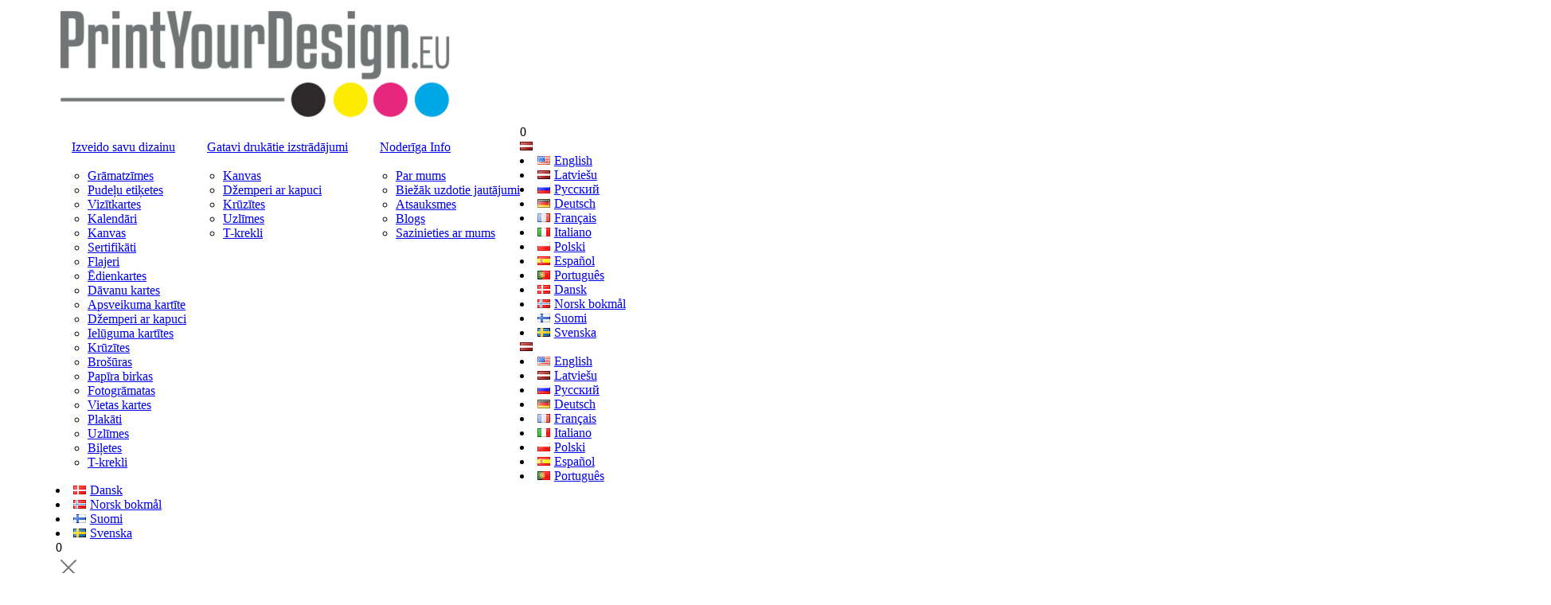

--- FILE ---
content_type: text/html; charset=UTF-8
request_url: https://printyourdesign.eu/lv/veikals/kategorija/gatavi-drukatie-izstradajumi/kanvas-gatavi-drukatie-izstradajumi/panoramas-audekls-kanvas-gatavi-drukatie-izstradajumi-gatavi-drukatie-izstradajumi/
body_size: 29493
content:
<!DOCTYPE html>
<html lang="lv-LV" class="no-js">
<head>
  <meta charset="UTF-8">
  <meta name="viewport" content="width=device-width">
  <link rel="profile" href="http://gmpg.org/xfn/11">
  <link rel="pingback" href="https://printyourdesign.eu/xmlrpc.php">
        <meta name='robots' content='index, follow, max-image-preview:large, max-snippet:-1, max-video-preview:-1' />
<script id="cookie-law-info-gcm-var-js">
var _ckyGcm = {"status":true,"default_settings":[{"analytics":"denied","advertisement":"denied","functional":"denied","necessary":"granted","ad_user_data":"denied","ad_personalization":"denied","regions":"All"}],"wait_for_update":2000,"url_passthrough":false,"ads_data_redaction":false};
</script>
<script id="cookie-law-info-gcm-js" type="text/javascript" src="https://printyourdesign.eu/wp-content/plugins/cookie-law-info/lite/frontend/js/gcm.min.js"></script>
<script id="cookieyes" type="text/javascript" src="https://cdn-cookieyes.com/client_data/484cb9776b7dd301025f2cc8/script.js"></script><link rel="alternate" href="https://printyourdesign.eu/shop/category/ready-printed-products/canvas-ready-printed-products/panoramic-canvas-canvas-ready-printed-products/" hreflang="en" />
<link rel="alternate" href="https://printyourdesign.eu/lv/veikals/kategorija/gatavi-drukatie-izstradajumi/kanvas-gatavi-drukatie-izstradajumi/panoramas-audekls-kanvas-gatavi-drukatie-izstradajumi-gatavi-drukatie-izstradajumi/" hreflang="lv" />
<link rel="alternate" href="https://printyourdesign.eu/ru/%D0%BC%D0%B0%D0%B3%D0%B0%D0%B7%D0%B8%D0%BD/%D0%BA%D0%B0%D1%82%D0%B5%D0%B3%D0%BE%D1%80%D0%B8%D1%8F/%d0%b3%d0%be%d1%82%d0%be%d0%b2%d0%b0%d1%8f-%d0%bf%d0%be%d0%bb%d0%b8%d0%b3%d1%80%d0%b0%d1%84%d0%b8%d1%87%d0%b5%d1%81%d0%ba%d0%b0%d1%8f-%d0%bf%d1%80%d0%be%d0%b4%d1%83%d0%ba%d1%86%d0%b8%d1%8f/%d1%85%d0%be%d0%bb%d1%81%d1%82%d1%8b-ru/%d0%bf%d0%b0%d0%bd%d0%be%d1%80%d0%b0%d0%bc%d0%bd%d1%8b%d0%b9-%d1%85%d0%be%d0%bb%d1%81%d1%82-ru/" hreflang="ru" />
<link rel="alternate" href="https://printyourdesign.eu/de/shop/kategorie/fertig-gedruckte-produkte/leinwand-de/panoramaleinwand-de/" hreflang="de" />
<link rel="alternate" href="https://printyourdesign.eu/fr/boutique/cat%C3%A9gorie/produits-imprimes-prets/toile-fr/toile-panoramique-fr/" hreflang="fr" />
<link rel="alternate" href="https://printyourdesign.eu/it/negozio/categoria/prodotti-stampati-pronti/tela-it/tela-panoramica-it/" hreflang="it" />
<link rel="alternate" href="https://printyourdesign.eu/pl/sklep/kategoria/gotowe-produkty-drukowane/plotno-pl/plotno-panoramiczne-pl/" hreflang="pl" />
<link rel="alternate" href="https://printyourdesign.eu/es/tienda/categor%C3%ADa/productos-impresos-listos/lienzo-es/lienzo-panoramico-es/" hreflang="es" />
<link rel="alternate" href="https://printyourdesign.eu/pt-pt/loja/categoria/produtos-impressos-prontos/tela-pt-pt-2/lona-panoramica-pt-pt/" hreflang="pt" />
<link rel="alternate" href="https://printyourdesign.eu/da/butik/kategori/klare-trykte-produkter/laerred-da/panoramisk-laerred-da/" hreflang="da" />
<link rel="alternate" href="https://printyourdesign.eu/no/butikk/kategori/ferdige-trykte-produkter/lerret-no/panorama-lerret-no/" hreflang="nb" />
<link rel="alternate" href="https://printyourdesign.eu/fi/kauppa/luokka/valmiit-painotuotteet/kangas-fi/panoraamakangas-fi/" hreflang="fi" />
<link rel="alternate" href="https://printyourdesign.eu/sv/butik/kategori/fardiga-tryckta-produkter/duk-sv/panoramisk-duk-sv/" hreflang="sv" />

	<!-- This site is optimized with the Yoast SEO Premium plugin v21.3 (Yoast SEO v22.2) - https://yoast.com/wordpress/plugins/seo/ -->
	<title>Panorāmas kanva – izcila kanvas apdruka un izveide tiešsaistē - PrintYourDesign.eu</title>
	<meta name="description" content="Atklājiet mūsu panorāmas kanvu kategoriju un izveidojiet savu kanvu tiešsaistē ar augstas kvalitātes apdruku. Personalizējiet kanvas ar savām bildēm un tekstiem!" />
	<link rel="canonical" href="https://printyourdesign.eu/lv/veikals/kategorija/gatavi-drukatie-izstradajumi/kanvas-gatavi-drukatie-izstradajumi/panoramas-audekls-kanvas-gatavi-drukatie-izstradajumi-gatavi-drukatie-izstradajumi/" />
	<meta property="og:locale" content="lv_LV" />
	<meta property="og:locale:alternate" content="en_US" />
	<meta property="og:locale:alternate" content="ru_RU" />
	<meta property="og:locale:alternate" content="de_DE" />
	<meta property="og:locale:alternate" content="fr_FR" />
	<meta property="og:locale:alternate" content="it_IT" />
	<meta property="og:locale:alternate" content="pl_PL" />
	<meta property="og:locale:alternate" content="es_ES" />
	<meta property="og:locale:alternate" content="pt_PT" />
	<meta property="og:locale:alternate" content="da_DK" />
	<meta property="og:locale:alternate" content="nb_NO" />
	<meta property="og:locale:alternate" content="fi_FI" />
	<meta property="og:locale:alternate" content="sv_SE" />
	<meta property="og:type" content="article" />
	<meta property="og:title" content="Panorāmas kanva Archives" />
	<meta property="og:description" content="Atklājiet mūsu panorāmas kanvu kategoriju un izveidojiet savu kanvu tiešsaistē ar augstas kvalitātes apdruku. Personalizējiet kanvas ar savām bildēm un tekstiem!" />
	<meta property="og:url" content="https://printyourdesign.eu/lv/veikals/kategorija/gatavi-drukatie-izstradajumi/kanvas-gatavi-drukatie-izstradajumi/panoramas-audekls-kanvas-gatavi-drukatie-izstradajumi-gatavi-drukatie-izstradajumi/" />
	<meta property="og:site_name" content="PrintYourDesign.eu" />
	<meta property="og:image" content="https://printyourdesign.eu/wp-content/uploads/2022/01/pier-sea-sunset-jetty-fog-coast-panoramic-canva.png" />
	<meta property="og:image:width" content="600" />
	<meta property="og:image:height" content="600" />
	<meta property="og:image:type" content="image/png" />
	<meta name="twitter:card" content="summary_large_image" />
	<meta name="twitter:site" content="@printyourdes1gn" />
	<script type="application/ld+json" class="yoast-schema-graph">{"@context":"https://schema.org","@graph":[{"@type":"CollectionPage","@id":"https://printyourdesign.eu/lv/veikals/kategorija/gatavi-drukatie-izstradajumi/kanvas-gatavi-drukatie-izstradajumi/panoramas-audekls-kanvas-gatavi-drukatie-izstradajumi-gatavi-drukatie-izstradajumi/","url":"https://printyourdesign.eu/lv/veikals/kategorija/gatavi-drukatie-izstradajumi/kanvas-gatavi-drukatie-izstradajumi/panoramas-audekls-kanvas-gatavi-drukatie-izstradajumi-gatavi-drukatie-izstradajumi/","name":"Panorāmas kanva – izcila kanvas apdruka un izveide tiešsaistē - PrintYourDesign.eu","isPartOf":{"@id":"https://printyourdesign.eu/lv/#website"},"primaryImageOfPage":{"@id":"https://printyourdesign.eu/lv/veikals/kategorija/gatavi-drukatie-izstradajumi/kanvas-gatavi-drukatie-izstradajumi/panoramas-audekls-kanvas-gatavi-drukatie-izstradajumi-gatavi-drukatie-izstradajumi/#primaryimage"},"image":{"@id":"https://printyourdesign.eu/lv/veikals/kategorija/gatavi-drukatie-izstradajumi/kanvas-gatavi-drukatie-izstradajumi/panoramas-audekls-kanvas-gatavi-drukatie-izstradajumi-gatavi-drukatie-izstradajumi/#primaryimage"},"thumbnailUrl":"https://printyourdesign.eu/wp-content/uploads/2022/01/boat-lake-nature-water-mountain-panoramic-canva.png","description":"Atklājiet mūsu panorāmas kanvu kategoriju un izveidojiet savu kanvu tiešsaistē ar augstas kvalitātes apdruku. Personalizējiet kanvas ar savām bildēm un tekstiem!","breadcrumb":{"@id":"https://printyourdesign.eu/lv/veikals/kategorija/gatavi-drukatie-izstradajumi/kanvas-gatavi-drukatie-izstradajumi/panoramas-audekls-kanvas-gatavi-drukatie-izstradajumi-gatavi-drukatie-izstradajumi/#breadcrumb"},"inLanguage":"lv-LV"},{"@type":"ImageObject","inLanguage":"lv-LV","@id":"https://printyourdesign.eu/lv/veikals/kategorija/gatavi-drukatie-izstradajumi/kanvas-gatavi-drukatie-izstradajumi/panoramas-audekls-kanvas-gatavi-drukatie-izstradajumi-gatavi-drukatie-izstradajumi/#primaryimage","url":"https://printyourdesign.eu/wp-content/uploads/2022/01/boat-lake-nature-water-mountain-panoramic-canva.png","contentUrl":"https://printyourdesign.eu/wp-content/uploads/2022/01/boat-lake-nature-water-mountain-panoramic-canva.png","width":600,"height":600},{"@type":"BreadcrumbList","@id":"https://printyourdesign.eu/lv/veikals/kategorija/gatavi-drukatie-izstradajumi/kanvas-gatavi-drukatie-izstradajumi/panoramas-audekls-kanvas-gatavi-drukatie-izstradajumi-gatavi-drukatie-izstradajumi/#breadcrumb","itemListElement":[{"@type":"ListItem","position":1,"name":"Sākums","item":"https://printyourdesign.eu/lv/"},{"@type":"ListItem","position":2,"name":"Gatavi drukātie izstrādājumi","item":"https://printyourdesign.eu/lv/veikals/kategorija/gatavi-drukatie-izstradajumi/"},{"@type":"ListItem","position":3,"name":"Kanvas","item":"https://printyourdesign.eu/lv/veikals/kategorija/gatavi-drukatie-izstradajumi/kanvas-gatavi-drukatie-izstradajumi/"},{"@type":"ListItem","position":4,"name":"Panorāmas kanva"}]},{"@type":"WebSite","@id":"https://printyourdesign.eu/lv/#website","url":"https://printyourdesign.eu/lv/","name":"PrintYourDesign.eu","description":"","publisher":{"@id":"https://printyourdesign.eu/lv/#organization"},"potentialAction":[{"@type":"SearchAction","target":{"@type":"EntryPoint","urlTemplate":"https://printyourdesign.eu/lv/?s={search_term_string}"},"query-input":"required name=search_term_string"}],"inLanguage":"lv-LV"},{"@type":"Organization","@id":"https://printyourdesign.eu/lv/#organization","name":"PrintYourDesign.eu","url":"https://printyourdesign.eu/lv/","logo":{"@type":"ImageObject","inLanguage":"lv-LV","@id":"https://printyourdesign.eu/lv/#/schema/logo/image/","url":"https://printyourdesign.eu/wp-content/uploads/2022/01/printyourdesign-logo.png","contentUrl":"https://printyourdesign.eu/wp-content/uploads/2022/01/printyourdesign-logo.png","width":500,"height":145,"caption":"PrintYourDesign.eu"},"image":{"@id":"https://printyourdesign.eu/lv/#/schema/logo/image/"},"sameAs":["https://www.facebook.com/Printyourdesigneu-110402514955461/","https://twitter.com/printyourdes1gn","https://www.instagram.com/printyourdesign.eu/","https://www.youtube.com/channel/UCCENelENR-B9uQHpl0hNRHA","https://www.tiktok.com/@printyourdesign.eu?lang=en","https://lv.linkedin.com/in/printyourdesign-eu-478623236"]}]}</script>
	<!-- / Yoast SEO Premium plugin. -->


<link rel='dns-prefetch' href='//fonts.googleapis.com' />
<script type="text/javascript">
window._wpemojiSettings = {"baseUrl":"https:\/\/s.w.org\/images\/core\/emoji\/14.0.0\/72x72\/","ext":".png","svgUrl":"https:\/\/s.w.org\/images\/core\/emoji\/14.0.0\/svg\/","svgExt":".svg","source":{"concatemoji":"https:\/\/printyourdesign.eu\/wp-includes\/js\/wp-emoji-release.min.js?ver=6.3.3"}};
/*! This file is auto-generated */
!function(i,n){var o,s,e;function c(e){try{var t={supportTests:e,timestamp:(new Date).valueOf()};sessionStorage.setItem(o,JSON.stringify(t))}catch(e){}}function p(e,t,n){e.clearRect(0,0,e.canvas.width,e.canvas.height),e.fillText(t,0,0);var t=new Uint32Array(e.getImageData(0,0,e.canvas.width,e.canvas.height).data),r=(e.clearRect(0,0,e.canvas.width,e.canvas.height),e.fillText(n,0,0),new Uint32Array(e.getImageData(0,0,e.canvas.width,e.canvas.height).data));return t.every(function(e,t){return e===r[t]})}function u(e,t,n){switch(t){case"flag":return n(e,"\ud83c\udff3\ufe0f\u200d\u26a7\ufe0f","\ud83c\udff3\ufe0f\u200b\u26a7\ufe0f")?!1:!n(e,"\ud83c\uddfa\ud83c\uddf3","\ud83c\uddfa\u200b\ud83c\uddf3")&&!n(e,"\ud83c\udff4\udb40\udc67\udb40\udc62\udb40\udc65\udb40\udc6e\udb40\udc67\udb40\udc7f","\ud83c\udff4\u200b\udb40\udc67\u200b\udb40\udc62\u200b\udb40\udc65\u200b\udb40\udc6e\u200b\udb40\udc67\u200b\udb40\udc7f");case"emoji":return!n(e,"\ud83e\udef1\ud83c\udffb\u200d\ud83e\udef2\ud83c\udfff","\ud83e\udef1\ud83c\udffb\u200b\ud83e\udef2\ud83c\udfff")}return!1}function f(e,t,n){var r="undefined"!=typeof WorkerGlobalScope&&self instanceof WorkerGlobalScope?new OffscreenCanvas(300,150):i.createElement("canvas"),a=r.getContext("2d",{willReadFrequently:!0}),o=(a.textBaseline="top",a.font="600 32px Arial",{});return e.forEach(function(e){o[e]=t(a,e,n)}),o}function t(e){var t=i.createElement("script");t.src=e,t.defer=!0,i.head.appendChild(t)}"undefined"!=typeof Promise&&(o="wpEmojiSettingsSupports",s=["flag","emoji"],n.supports={everything:!0,everythingExceptFlag:!0},e=new Promise(function(e){i.addEventListener("DOMContentLoaded",e,{once:!0})}),new Promise(function(t){var n=function(){try{var e=JSON.parse(sessionStorage.getItem(o));if("object"==typeof e&&"number"==typeof e.timestamp&&(new Date).valueOf()<e.timestamp+604800&&"object"==typeof e.supportTests)return e.supportTests}catch(e){}return null}();if(!n){if("undefined"!=typeof Worker&&"undefined"!=typeof OffscreenCanvas&&"undefined"!=typeof URL&&URL.createObjectURL&&"undefined"!=typeof Blob)try{var e="postMessage("+f.toString()+"("+[JSON.stringify(s),u.toString(),p.toString()].join(",")+"));",r=new Blob([e],{type:"text/javascript"}),a=new Worker(URL.createObjectURL(r),{name:"wpTestEmojiSupports"});return void(a.onmessage=function(e){c(n=e.data),a.terminate(),t(n)})}catch(e){}c(n=f(s,u,p))}t(n)}).then(function(e){for(var t in e)n.supports[t]=e[t],n.supports.everything=n.supports.everything&&n.supports[t],"flag"!==t&&(n.supports.everythingExceptFlag=n.supports.everythingExceptFlag&&n.supports[t]);n.supports.everythingExceptFlag=n.supports.everythingExceptFlag&&!n.supports.flag,n.DOMReady=!1,n.readyCallback=function(){n.DOMReady=!0}}).then(function(){return e}).then(function(){var e;n.supports.everything||(n.readyCallback(),(e=n.source||{}).concatemoji?t(e.concatemoji):e.wpemoji&&e.twemoji&&(t(e.twemoji),t(e.wpemoji)))}))}((window,document),window._wpemojiSettings);
</script>
<style type="text/css">
img.wp-smiley,
img.emoji {
	display: inline !important;
	border: none !important;
	box-shadow: none !important;
	height: 1em !important;
	width: 1em !important;
	margin: 0 0.07em !important;
	vertical-align: -0.1em !important;
	background: none !important;
	padding: 0 !important;
}
</style>
	<link data-minify="1" rel='stylesheet' id='clit-main-css-css' href='https://printyourdesign.eu/wp-content/cache/min/1/wp-content/plugins/cookie-law-info-translation/style.css?ver=1764427931' type='text/css' media='all' />
<link data-minify="1" rel='stylesheet' id='wc-stripe-blocks-checkout-style-css' href='https://printyourdesign.eu/wp-content/cache/min/1/wp-content/plugins/woocommerce-gateway-stripe/build/upe_blocks.css?ver=1764427931' type='text/css' media='all' />
<link rel='stylesheet' id='wp-block-library-css' href='https://printyourdesign.eu/wp-includes/css/dist/block-library/style.min.css?ver=6.3.3' type='text/css' media='all' />
<link data-minify="1" rel='stylesheet' id='wpzoom-social-icons-block-style-css' href='https://printyourdesign.eu/wp-content/cache/min/1/wp-content/plugins/social-icons-widget-by-wpzoom/block/dist/style-wpzoom-social-icons.css?ver=1764427931' type='text/css' media='all' />
<style id='classic-theme-styles-inline-css' type='text/css'>
/*! This file is auto-generated */
.wp-block-button__link{color:#fff;background-color:#32373c;border-radius:9999px;box-shadow:none;text-decoration:none;padding:calc(.667em + 2px) calc(1.333em + 2px);font-size:1.125em}.wp-block-file__button{background:#32373c;color:#fff;text-decoration:none}
</style>
<style id='global-styles-inline-css' type='text/css'>
body{--wp--preset--color--black: #000000;--wp--preset--color--cyan-bluish-gray: #abb8c3;--wp--preset--color--white: #ffffff;--wp--preset--color--pale-pink: #f78da7;--wp--preset--color--vivid-red: #cf2e2e;--wp--preset--color--luminous-vivid-orange: #ff6900;--wp--preset--color--luminous-vivid-amber: #fcb900;--wp--preset--color--light-green-cyan: #7bdcb5;--wp--preset--color--vivid-green-cyan: #00d084;--wp--preset--color--pale-cyan-blue: #8ed1fc;--wp--preset--color--vivid-cyan-blue: #0693e3;--wp--preset--color--vivid-purple: #9b51e0;--wp--preset--gradient--vivid-cyan-blue-to-vivid-purple: linear-gradient(135deg,rgba(6,147,227,1) 0%,rgb(155,81,224) 100%);--wp--preset--gradient--light-green-cyan-to-vivid-green-cyan: linear-gradient(135deg,rgb(122,220,180) 0%,rgb(0,208,130) 100%);--wp--preset--gradient--luminous-vivid-amber-to-luminous-vivid-orange: linear-gradient(135deg,rgba(252,185,0,1) 0%,rgba(255,105,0,1) 100%);--wp--preset--gradient--luminous-vivid-orange-to-vivid-red: linear-gradient(135deg,rgba(255,105,0,1) 0%,rgb(207,46,46) 100%);--wp--preset--gradient--very-light-gray-to-cyan-bluish-gray: linear-gradient(135deg,rgb(238,238,238) 0%,rgb(169,184,195) 100%);--wp--preset--gradient--cool-to-warm-spectrum: linear-gradient(135deg,rgb(74,234,220) 0%,rgb(151,120,209) 20%,rgb(207,42,186) 40%,rgb(238,44,130) 60%,rgb(251,105,98) 80%,rgb(254,248,76) 100%);--wp--preset--gradient--blush-light-purple: linear-gradient(135deg,rgb(255,206,236) 0%,rgb(152,150,240) 100%);--wp--preset--gradient--blush-bordeaux: linear-gradient(135deg,rgb(254,205,165) 0%,rgb(254,45,45) 50%,rgb(107,0,62) 100%);--wp--preset--gradient--luminous-dusk: linear-gradient(135deg,rgb(255,203,112) 0%,rgb(199,81,192) 50%,rgb(65,88,208) 100%);--wp--preset--gradient--pale-ocean: linear-gradient(135deg,rgb(255,245,203) 0%,rgb(182,227,212) 50%,rgb(51,167,181) 100%);--wp--preset--gradient--electric-grass: linear-gradient(135deg,rgb(202,248,128) 0%,rgb(113,206,126) 100%);--wp--preset--gradient--midnight: linear-gradient(135deg,rgb(2,3,129) 0%,rgb(40,116,252) 100%);--wp--preset--font-size--small: 13px;--wp--preset--font-size--medium: 20px;--wp--preset--font-size--large: 36px;--wp--preset--font-size--x-large: 42px;--wp--preset--spacing--20: 0.44rem;--wp--preset--spacing--30: 0.67rem;--wp--preset--spacing--40: 1rem;--wp--preset--spacing--50: 1.5rem;--wp--preset--spacing--60: 2.25rem;--wp--preset--spacing--70: 3.38rem;--wp--preset--spacing--80: 5.06rem;--wp--preset--shadow--natural: 6px 6px 9px rgba(0, 0, 0, 0.2);--wp--preset--shadow--deep: 12px 12px 50px rgba(0, 0, 0, 0.4);--wp--preset--shadow--sharp: 6px 6px 0px rgba(0, 0, 0, 0.2);--wp--preset--shadow--outlined: 6px 6px 0px -3px rgba(255, 255, 255, 1), 6px 6px rgba(0, 0, 0, 1);--wp--preset--shadow--crisp: 6px 6px 0px rgba(0, 0, 0, 1);}:where(.is-layout-flex){gap: 0.5em;}:where(.is-layout-grid){gap: 0.5em;}body .is-layout-flow > .alignleft{float: left;margin-inline-start: 0;margin-inline-end: 2em;}body .is-layout-flow > .alignright{float: right;margin-inline-start: 2em;margin-inline-end: 0;}body .is-layout-flow > .aligncenter{margin-left: auto !important;margin-right: auto !important;}body .is-layout-constrained > .alignleft{float: left;margin-inline-start: 0;margin-inline-end: 2em;}body .is-layout-constrained > .alignright{float: right;margin-inline-start: 2em;margin-inline-end: 0;}body .is-layout-constrained > .aligncenter{margin-left: auto !important;margin-right: auto !important;}body .is-layout-constrained > :where(:not(.alignleft):not(.alignright):not(.alignfull)){max-width: var(--wp--style--global--content-size);margin-left: auto !important;margin-right: auto !important;}body .is-layout-constrained > .alignwide{max-width: var(--wp--style--global--wide-size);}body .is-layout-flex{display: flex;}body .is-layout-flex{flex-wrap: wrap;align-items: center;}body .is-layout-flex > *{margin: 0;}body .is-layout-grid{display: grid;}body .is-layout-grid > *{margin: 0;}:where(.wp-block-columns.is-layout-flex){gap: 2em;}:where(.wp-block-columns.is-layout-grid){gap: 2em;}:where(.wp-block-post-template.is-layout-flex){gap: 1.25em;}:where(.wp-block-post-template.is-layout-grid){gap: 1.25em;}.has-black-color{color: var(--wp--preset--color--black) !important;}.has-cyan-bluish-gray-color{color: var(--wp--preset--color--cyan-bluish-gray) !important;}.has-white-color{color: var(--wp--preset--color--white) !important;}.has-pale-pink-color{color: var(--wp--preset--color--pale-pink) !important;}.has-vivid-red-color{color: var(--wp--preset--color--vivid-red) !important;}.has-luminous-vivid-orange-color{color: var(--wp--preset--color--luminous-vivid-orange) !important;}.has-luminous-vivid-amber-color{color: var(--wp--preset--color--luminous-vivid-amber) !important;}.has-light-green-cyan-color{color: var(--wp--preset--color--light-green-cyan) !important;}.has-vivid-green-cyan-color{color: var(--wp--preset--color--vivid-green-cyan) !important;}.has-pale-cyan-blue-color{color: var(--wp--preset--color--pale-cyan-blue) !important;}.has-vivid-cyan-blue-color{color: var(--wp--preset--color--vivid-cyan-blue) !important;}.has-vivid-purple-color{color: var(--wp--preset--color--vivid-purple) !important;}.has-black-background-color{background-color: var(--wp--preset--color--black) !important;}.has-cyan-bluish-gray-background-color{background-color: var(--wp--preset--color--cyan-bluish-gray) !important;}.has-white-background-color{background-color: var(--wp--preset--color--white) !important;}.has-pale-pink-background-color{background-color: var(--wp--preset--color--pale-pink) !important;}.has-vivid-red-background-color{background-color: var(--wp--preset--color--vivid-red) !important;}.has-luminous-vivid-orange-background-color{background-color: var(--wp--preset--color--luminous-vivid-orange) !important;}.has-luminous-vivid-amber-background-color{background-color: var(--wp--preset--color--luminous-vivid-amber) !important;}.has-light-green-cyan-background-color{background-color: var(--wp--preset--color--light-green-cyan) !important;}.has-vivid-green-cyan-background-color{background-color: var(--wp--preset--color--vivid-green-cyan) !important;}.has-pale-cyan-blue-background-color{background-color: var(--wp--preset--color--pale-cyan-blue) !important;}.has-vivid-cyan-blue-background-color{background-color: var(--wp--preset--color--vivid-cyan-blue) !important;}.has-vivid-purple-background-color{background-color: var(--wp--preset--color--vivid-purple) !important;}.has-black-border-color{border-color: var(--wp--preset--color--black) !important;}.has-cyan-bluish-gray-border-color{border-color: var(--wp--preset--color--cyan-bluish-gray) !important;}.has-white-border-color{border-color: var(--wp--preset--color--white) !important;}.has-pale-pink-border-color{border-color: var(--wp--preset--color--pale-pink) !important;}.has-vivid-red-border-color{border-color: var(--wp--preset--color--vivid-red) !important;}.has-luminous-vivid-orange-border-color{border-color: var(--wp--preset--color--luminous-vivid-orange) !important;}.has-luminous-vivid-amber-border-color{border-color: var(--wp--preset--color--luminous-vivid-amber) !important;}.has-light-green-cyan-border-color{border-color: var(--wp--preset--color--light-green-cyan) !important;}.has-vivid-green-cyan-border-color{border-color: var(--wp--preset--color--vivid-green-cyan) !important;}.has-pale-cyan-blue-border-color{border-color: var(--wp--preset--color--pale-cyan-blue) !important;}.has-vivid-cyan-blue-border-color{border-color: var(--wp--preset--color--vivid-cyan-blue) !important;}.has-vivid-purple-border-color{border-color: var(--wp--preset--color--vivid-purple) !important;}.has-vivid-cyan-blue-to-vivid-purple-gradient-background{background: var(--wp--preset--gradient--vivid-cyan-blue-to-vivid-purple) !important;}.has-light-green-cyan-to-vivid-green-cyan-gradient-background{background: var(--wp--preset--gradient--light-green-cyan-to-vivid-green-cyan) !important;}.has-luminous-vivid-amber-to-luminous-vivid-orange-gradient-background{background: var(--wp--preset--gradient--luminous-vivid-amber-to-luminous-vivid-orange) !important;}.has-luminous-vivid-orange-to-vivid-red-gradient-background{background: var(--wp--preset--gradient--luminous-vivid-orange-to-vivid-red) !important;}.has-very-light-gray-to-cyan-bluish-gray-gradient-background{background: var(--wp--preset--gradient--very-light-gray-to-cyan-bluish-gray) !important;}.has-cool-to-warm-spectrum-gradient-background{background: var(--wp--preset--gradient--cool-to-warm-spectrum) !important;}.has-blush-light-purple-gradient-background{background: var(--wp--preset--gradient--blush-light-purple) !important;}.has-blush-bordeaux-gradient-background{background: var(--wp--preset--gradient--blush-bordeaux) !important;}.has-luminous-dusk-gradient-background{background: var(--wp--preset--gradient--luminous-dusk) !important;}.has-pale-ocean-gradient-background{background: var(--wp--preset--gradient--pale-ocean) !important;}.has-electric-grass-gradient-background{background: var(--wp--preset--gradient--electric-grass) !important;}.has-midnight-gradient-background{background: var(--wp--preset--gradient--midnight) !important;}.has-small-font-size{font-size: var(--wp--preset--font-size--small) !important;}.has-medium-font-size{font-size: var(--wp--preset--font-size--medium) !important;}.has-large-font-size{font-size: var(--wp--preset--font-size--large) !important;}.has-x-large-font-size{font-size: var(--wp--preset--font-size--x-large) !important;}
.wp-block-navigation a:where(:not(.wp-element-button)){color: inherit;}
:where(.wp-block-post-template.is-layout-flex){gap: 1.25em;}:where(.wp-block-post-template.is-layout-grid){gap: 1.25em;}
:where(.wp-block-columns.is-layout-flex){gap: 2em;}:where(.wp-block-columns.is-layout-grid){gap: 2em;}
.wp-block-pullquote{font-size: 1.5em;line-height: 1.6;}
</style>
<link data-minify="1" rel='stylesheet' id='contact-form-7-css' href='https://printyourdesign.eu/wp-content/cache/min/1/wp-content/plugins/contact-form-7/includes/css/styles.css?ver=1764427931' type='text/css' media='all' />
<style id='contact-form-7-inline-css' type='text/css'>
.wpcf7 .wpcf7-recaptcha iframe {margin-bottom: 0;}.wpcf7 .wpcf7-recaptcha[data-align="center"] > div {margin: 0 auto;}.wpcf7 .wpcf7-recaptcha[data-align="right"] > div {margin: 0 0 0 auto;}
</style>
<link data-minify="1" rel='stylesheet' id='fpd-js-css' href='https://printyourdesign.eu/wp-content/cache/min/1/wp-content/plugins/fancy-product-designer/assets/css/FancyProductDesigner-all.min.css?ver=1764427931' type='text/css' media='all' />
<link data-minify="1" rel='stylesheet' id='fpd-single-product-css' href='https://printyourdesign.eu/wp-content/cache/min/1/wp-content/plugins/fancy-product-designer/assets/css/fancy-product.css?ver=1764427931' type='text/css' media='all' />
<style id='woocommerce-inline-inline-css' type='text/css'>
.woocommerce form .form-row .required { visibility: visible; }
</style>
<link rel='stylesheet' id='woo-variation-swatches-css' href='https://printyourdesign.eu/wp-content/plugins/woo-variation-swatches/assets/css/frontend.min.css?ver=1739283404' type='text/css' media='all' />
<style id='woo-variation-swatches-inline-css' type='text/css'>
:root {
--wvs-tick:url("data:image/svg+xml;utf8,%3Csvg filter='drop-shadow(0px 0px 2px rgb(0 0 0 / .8))' xmlns='http://www.w3.org/2000/svg'  viewBox='0 0 30 30'%3E%3Cpath fill='none' stroke='%23ffffff' stroke-linecap='round' stroke-linejoin='round' stroke-width='4' d='M4 16L11 23 27 7'/%3E%3C/svg%3E");

--wvs-cross:url("data:image/svg+xml;utf8,%3Csvg filter='drop-shadow(0px 0px 5px rgb(255 255 255 / .6))' xmlns='http://www.w3.org/2000/svg' width='72px' height='72px' viewBox='0 0 24 24'%3E%3Cpath fill='none' stroke='%23ff0000' stroke-linecap='round' stroke-width='0.6' d='M5 5L19 19M19 5L5 19'/%3E%3C/svg%3E");
--wvs-single-product-item-width:30px;
--wvs-single-product-item-height:30px;
--wvs-single-product-item-font-size:16px}
</style>
<link data-minify="1" rel='stylesheet' id='wpzoom-social-icons-socicon-css' href='https://printyourdesign.eu/wp-content/cache/min/1/wp-content/plugins/social-icons-widget-by-wpzoom/assets/css/wpzoom-socicon.css?ver=1764427931' type='text/css' media='all' />
<link data-minify="1" rel='stylesheet' id='wpzoom-social-icons-genericons-css' href='https://printyourdesign.eu/wp-content/cache/min/1/wp-content/plugins/social-icons-widget-by-wpzoom/assets/css/genericons.css?ver=1764427931' type='text/css' media='all' />
<link data-minify="1" rel='stylesheet' id='wpzoom-social-icons-academicons-css' href='https://printyourdesign.eu/wp-content/cache/min/1/wp-content/plugins/social-icons-widget-by-wpzoom/assets/css/academicons.min.css?ver=1764427931' type='text/css' media='all' />
<link data-minify="1" rel='stylesheet' id='wpzoom-social-icons-font-awesome-3-css' href='https://printyourdesign.eu/wp-content/cache/min/1/wp-content/plugins/social-icons-widget-by-wpzoom/assets/css/font-awesome-3.min.css?ver=1764427931' type='text/css' media='all' />
<link data-minify="1" rel='stylesheet' id='dashicons-css' href='https://printyourdesign.eu/wp-content/cache/min/1/wp-includes/css/dashicons.min.css?ver=1764427931' type='text/css' media='all' />
<link data-minify="1" rel='stylesheet' id='wpzoom-social-icons-styles-css' href='https://printyourdesign.eu/wp-content/cache/min/1/wp-content/plugins/social-icons-widget-by-wpzoom/assets/css/wpzoom-social-icons-styles.css?ver=1764427931' type='text/css' media='all' />
<link data-minify="1" rel='stylesheet' id='style-css' href='https://printyourdesign.eu/wp-content/cache/min/1/wp-content/themes/lumisetheme-child/style.css?ver=1764427931' type='text/css' media='all' />
<link data-minify="1" rel='stylesheet' id='woo-styles-css' href='https://printyourdesign.eu/wp-content/cache/min/1/wp-content/themes/lumisetheme-child/assets/css/woo-custom-style.css?ver=1764427931' type='text/css' media='all' />
<link rel='preload' as='font'  id='wpzoom-social-icons-font-academicons-woff2-css' href='https://printyourdesign.eu/wp-content/plugins/social-icons-widget-by-wpzoom/assets/font/academicons.woff2?v=1.9.2'  type='font/woff2' crossorigin />
<link rel='preload' as='font'  id='wpzoom-social-icons-font-fontawesome-3-woff2-css' href='https://printyourdesign.eu/wp-content/plugins/social-icons-widget-by-wpzoom/assets/font/fontawesome-webfont.woff2?v=4.7.0'  type='font/woff2' crossorigin />
<link rel='preload' as='font'  id='wpzoom-social-icons-font-genericons-woff-css' href='https://printyourdesign.eu/wp-content/plugins/social-icons-widget-by-wpzoom/assets/font/Genericons.woff'  type='font/woff' crossorigin />
<link rel='preload' as='font'  id='wpzoom-social-icons-font-socicon-woff2-css' href='https://printyourdesign.eu/wp-content/plugins/social-icons-widget-by-wpzoom/assets/font/socicon.woff2?v=4.2.17'  type='font/woff2' crossorigin />
<link rel='stylesheet' id='kc-general-css' href='https://printyourdesign.eu/wp-content/plugins/kingcomposer/assets/frontend/css/kingcomposer.min.css?ver=2.9.6' type='text/css' media='all' />
<link data-minify="1" rel='stylesheet' id='kc-animate-css' href='https://printyourdesign.eu/wp-content/cache/min/1/wp-content/plugins/kingcomposer/assets/css/animate.css?ver=1764427931' type='text/css' media='all' />
<link data-minify="1" rel='stylesheet' id='kc-icon-1-css' href='https://printyourdesign.eu/wp-content/cache/min/1/wp-content/plugins/kingcomposer/assets/css/icons.css?ver=1764427931' type='text/css' media='all' />
<link data-minify="1" rel='stylesheet' id='reset-css-css' href='https://printyourdesign.eu/wp-content/cache/min/1/wp-content/themes/lumisetheme/assets/css/reset.css?ver=1764427931' type='text/css' media='all' />
<link data-minify="1" rel='stylesheet' id='Lumise-css' href='https://printyourdesign.eu/wp-content/cache/min/1/wp-content/themes/lumisetheme/assets/css/lumise.css?ver=1764427931' type='text/css' media='all' />
<link rel='stylesheet' id='bootstrap-css-css' href='https://printyourdesign.eu/wp-content/themes/lumisetheme/assets/css/bootstrap.min.css?ver=1.0.0' type='text/css' media='all' />
<link data-minify="1" rel='stylesheet' id='menucss-css' href='https://printyourdesign.eu/wp-content/cache/min/1/wp-content/themes/lumisetheme/assets/css/menu.css?ver=1764427931' type='text/css' media='all' />
<link data-minify="1" rel='stylesheet' id='reponsive-css' href='https://printyourdesign.eu/wp-content/cache/min/1/wp-content/themes/lumisetheme/assets/css/responsive.css?ver=1764427931' type='text/css' media='all' />
<link rel='stylesheet' id='custom-google-fonts-css' href='https://fonts.googleapis.com/css?family=Roboto%3A300%2C400%2C500%2C700&#038;display=swap&#038;subset=cyrillic%2Cgreek%2Clatin-ext%2Cvietnamese&#038;ver=1.0.0' type='text/css' media='all' />
<script type='text/javascript' src='https://printyourdesign.eu/wp-includes/js/jquery/jquery.min.js?ver=3.7.0' id='jquery-core-js'></script>
<script type='text/javascript' src='https://printyourdesign.eu/wp-includes/js/jquery/jquery-migrate.min.js?ver=3.4.1' id='jquery-migrate-js'></script>
<script type='text/javascript' src='https://printyourdesign.eu/wp-content/themes/lumisetheme/assets/js/owl-plugin.js?ver=1769480592' id='owl-plugin-js'></script>
<script type='text/javascript' id='woo-plugin-js-extra'>
/* <![CDATA[ */
var cart_ajax = {"ajaxurl":"https:\/\/printyourdesign.eu\/wp-admin\/admin-ajax.php"};
/* ]]> */
</script>
<script type='text/javascript' src='https://printyourdesign.eu/wp-content/themes/lumisetheme/assets/js/woo-plugin.js?ver=1.0.0' id='woo-plugin-js'></script>
<script type='text/javascript' src='https://printyourdesign.eu/wp-content/themes/lumisetheme/assets/js/jQuery.js?ver=1.0.0' id='jQuery-js-js'></script>
<script type='text/javascript' src='https://printyourdesign.eu/wp-content/themes/lumisetheme/assets/js/main.js?ver=1.0.0' id='main-js-js'></script>
<link rel="https://api.w.org/" href="https://printyourdesign.eu/wp-json/" /><link rel="alternate" type="application/json" href="https://printyourdesign.eu/wp-json/wp/v2/product_cat/406" /><link rel="EditURI" type="application/rsd+xml" title="RSD" href="https://printyourdesign.eu/xmlrpc.php?rsd" />
<meta name="generator" content="WordPress 6.3.3" />
<meta name="generator" content="WooCommerce 8.2.1" />
<script type="text/javascript">var kc_script_data={ajax_url:"https://printyourdesign.eu/wp-admin/admin-ajax.php"}</script><!-- Google site verification - Google Listings & Ads -->
<meta name="google-site-verification" content="J3cD_5nEgLAK-fR8cBVRpMPurfd6RWfGggBqeSqZ-Hs" />
	<noscript><style>.woocommerce-product-gallery{ opacity: 1 !important; }</style></noscript>
	<link rel="icon" href="https://printyourdesign.eu/wp-content/uploads/2021/12/cropped-favicon-32x32.png" sizes="32x32" />
<link rel="icon" href="https://printyourdesign.eu/wp-content/uploads/2021/12/cropped-favicon-192x192.png" sizes="192x192" />
<link rel="apple-touch-icon" href="https://printyourdesign.eu/wp-content/uploads/2021/12/cropped-favicon-180x180.png" />
<meta name="msapplication-TileImage" content="https://printyourdesign.eu/wp-content/uploads/2021/12/cropped-favicon-270x270.png" />
				<style type="text/css">

					:root {--fpd-primary-color: #47c1bf;--fpd-secondary-color: #00a8e7;}.fpd-views-wrapper .fpd-views-selection .fpd-item {
    width: 50px;
    height: 60px;
}

.fpd-views-inside-left .fpd-views-wrapper {
    top: 15px;
    bottom: unset;
}

					
				</style>
				<noscript><style id="rocket-lazyload-nojs-css">.rll-youtube-player, [data-lazy-src]{display:none !important;}</style></noscript>
  <!-- Global site tag (gtag.js) - Google Analytics -->
  <script async src="https://www.googletagmanager.com/gtag/js?id=UA-21422346-33"></script>
  <script>
    window.dataLayer = window.dataLayer || []

    function gtag() {
      dataLayer.push(arguments)
    }

    gtag('js', new Date())

    gtag('config', 'UA-21422346-33')
  </script>
  <!-- Global site tag (gtag.js) - Google Analytics -->

  <!-- FB -->
  <script>
    window.fbAsyncInit = function () {
      FB.init({
        appId: '332981125315792',
        cookie: true,
        xfbml: true,
        version: 'v12.0'
      })

      FB.AppEvents.logPageView()

    };

    (function (d, s, id) {
      var js, fjs = d.getElementsByTagName(s)[0]
      if (d.getElementById(id)) {
        return
      }
      js = d.createElement(s)
      js.id = id
      js.src = 'https://connect.facebook.net/en_US/sdk.js'
      fjs.parentNode.insertBefore(js, fjs)
    }(document, 'script', 'facebook-jssdk'))
  </script>
  <!-- FB -->

  <!-- Google Tag Manager -->
  <!--script>(function (w, d, s, l, i) {
      w[l] = w[l] || []
      w[l].push({
        'gtm.start':
          new Date().getTime(), event: 'gtm.js'
      })
      var f = d.getElementsByTagName(s)[0],
        j = d.createElement(s), dl = l != 'dataLayer' ? '&l=' + l : ''
      j.async = true
      j.src =
        'https://www.googletagmanager.com/gtm.js?id=' + i + dl
      f.parentNode.insertBefore(j, f)
    })(window, document, 'script', 'dataLayer', 'GTM-WQQB5ZH')</script-->
  <!-- End Google Tag Manager -->

  <!-- Google Tag Manager -->
  <script>(function(w,d,s,l,i){w[l]=w[l]||[];w[l].push({'gtm.start':
  new Date().getTime(),event:'gtm.js'});var f=d.getElementsByTagName(s)[0],
  j=d.createElement(s),dl=l!='dataLayer'?'&l='+l:'';j.async=true;j.src=
  'https://www.googletagmanager.com/gtm.js?id='+i+dl;f.parentNode.insertBefore(j,f);
  })(window,document,'script','dataLayer','GTM-K9HJTLBW');</script>
  <!-- End Google Tag Manager -->

  <!-- Google tag (gtag.js) GA4 -->
  <script async src="https://www.googletagmanager.com/gtag/js?id=G-BPB61T3T68"></script>
  <script>
    window.dataLayer = window.dataLayer || []

    function gtag() {
      dataLayer.push(arguments)
    }

    gtag('js', new Date())

    gtag('config', 'G-BPB61T3T68')
  </script>

  <meta name="verify-paysera" content="73f4240eb158b372beefc7c6333a811e">
</head>
<body class="archive tax-product_cat term-panoramas-audekls-kanvas-gatavi-drukatie-izstradajumi-gatavi-drukatie-izstradajumi term-406 theme-lumisetheme kc-css-system woocommerce woocommerce-page woocommerce-no-js woo-variation-swatches wvs-behavior-blur wvs-theme-lumisetheme-child wvs-show-label wvs-tooltip fancy-product fpd-customize-button-visible" id="body">
<!-- Google Tag Manager (noscript) -->
<noscript><iframe src="https://www.googletagmanager.com/ns.html?id=GTM-K9HJTLBW"
height="0" width="0" style="display:none;visibility:hidden"></iframe></noscript>
<!-- End Google Tag Manager (noscript) -->

<!-- Google Tag Manager (noscript) -->
<!--noscript>
  <iframe src="https://www.googletagmanager.com/ns.html?id=GTM-WQQB5ZH"
          height="0" width="0" style="display:none;visibility:hidden"></iframe>
</noscript-->
<!-- End Google Tag Manager (noscript) -->

<!-- cart quick view -->
<div class="cart_quick_view hide">
  <div class="panel_quick_view">
    <!-- 

	<p class="woocommerce-mini-cart__empty-message">Grozs ir tukšs.</p>


 -->
  </div>
</div>

<div id="main" class="site_wrapper layout-wide">
  <div class="margin_top8"></div>
  <header class="header header-1" id="header">
    <div class="container">
      <div class="logo">
        <a href="https://printyourdesign.eu/lv/" id="logo">
          <!--<img src="" alt="" />-->
            <img width="500" height="145" src="data:image/svg+xml,%3Csvg%20xmlns='http://www.w3.org/2000/svg'%20viewBox='0%200%20500%20145'%3E%3C/svg%3E" alt="PrintYourDesign.eu" data-lazy-src="https://printyourdesign.eu/wp-content/uploads/2022/01/printyourdesign-logo.png"><noscript><img width="500" height="145" src="https://printyourdesign.eu/wp-content/uploads/2022/01/printyourdesign-logo.png" alt="PrintYourDesign.eu"></noscript>        </a>
      </div>
      <div class="main-menu">
          <div class="menu-primary-menu-latvian-container"><ul id="king-mainmenu" class="nav navbar-nav"><li id="menu-item-39767" class="menu-item menu-item-type-taxonomy menu-item-object-product_cat menu-item-has-children menu-item-39767"><a href="https://printyourdesign.eu/lv/veikals/kategorija/izveido-savu-dizainu/">Izveido savu dizainu</a>
<ul class="sub-menu">
	<li id="menu-item-39768" class="menu-item menu-item-type-taxonomy menu-item-object-product_cat menu-item-39768"><a href="https://printyourdesign.eu/lv/veikals/kategorija/izveido-savu-dizainu/gramatzimes/">Grāmatzīmes</a></li>
	<li id="menu-item-39769" class="menu-item menu-item-type-taxonomy menu-item-object-product_cat menu-item-39769"><a href="https://printyourdesign.eu/lv/veikals/kategorija/izveido-savu-dizainu/pudelu-etiketes/">Pudeļu etiķetes</a></li>
	<li id="menu-item-39770" class="menu-item menu-item-type-taxonomy menu-item-object-product_cat menu-item-39770"><a href="https://printyourdesign.eu/lv/veikals/kategorija/izveido-savu-dizainu/vizitkartes/">Vizītkartes</a></li>
	<li id="menu-item-39771" class="menu-item menu-item-type-taxonomy menu-item-object-product_cat menu-item-39771"><a href="https://printyourdesign.eu/lv/veikals/kategorija/izveido-savu-dizainu/kalendari-lv/">Kalendāri</a></li>
	<li id="menu-item-39772" class="menu-item menu-item-type-taxonomy menu-item-object-product_cat menu-item-39772"><a href="https://printyourdesign.eu/lv/veikals/kategorija/izveido-savu-dizainu/kanvas/">Kanvas</a></li>
	<li id="menu-item-39773" class="menu-item menu-item-type-taxonomy menu-item-object-product_cat menu-item-39773"><a href="https://printyourdesign.eu/lv/veikals/kategorija/izveido-savu-dizainu/sertifikati/">Sertifikāti</a></li>
	<li id="menu-item-39774" class="menu-item menu-item-type-taxonomy menu-item-object-product_cat menu-item-39774"><a href="https://printyourdesign.eu/lv/veikals/kategorija/izveido-savu-dizainu/flyers-lv/">Flajeri</a></li>
	<li id="menu-item-39775" class="menu-item menu-item-type-taxonomy menu-item-object-product_cat menu-item-39775"><a href="https://printyourdesign.eu/lv/veikals/kategorija/izveido-savu-dizainu/edienu-un-dzerienu-edienkarte/">Ēdienkartes</a></li>
	<li id="menu-item-39776" class="menu-item menu-item-type-taxonomy menu-item-object-product_cat menu-item-39776"><a href="https://printyourdesign.eu/lv/veikals/kategorija/izveido-savu-dizainu/davanu-kartes/">Dāvanu kartes</a></li>
	<li id="menu-item-39777" class="menu-item menu-item-type-taxonomy menu-item-object-product_cat menu-item-39777"><a href="https://printyourdesign.eu/lv/veikals/kategorija/izveido-savu-dizainu/apsveikuma-kartite/">Apsveikuma kartīte</a></li>
	<li id="menu-item-39778" class="menu-item menu-item-type-taxonomy menu-item-object-product_cat menu-item-39778"><a href="https://printyourdesign.eu/lv/veikals/kategorija/izveido-savu-dizainu/hoodies-lv/">Džemperi ar kapuci</a></li>
	<li id="menu-item-39779" class="menu-item menu-item-type-taxonomy menu-item-object-product_cat menu-item-39779"><a href="https://printyourdesign.eu/lv/veikals/kategorija/izveido-savu-dizainu/ieluguma-kartites/">Ielūguma kartītes</a></li>
	<li id="menu-item-39780" class="menu-item menu-item-type-taxonomy menu-item-object-product_cat menu-item-39780"><a href="https://printyourdesign.eu/lv/veikals/kategorija/izveido-savu-dizainu/kruzites/">Krūzītes</a></li>
	<li id="menu-item-39781" class="menu-item menu-item-type-taxonomy menu-item-object-product_cat menu-item-39781"><a href="https://printyourdesign.eu/lv/veikals/kategorija/izveido-savu-dizainu/brosuras/">Brošūras</a></li>
	<li id="menu-item-39782" class="menu-item menu-item-type-taxonomy menu-item-object-product_cat menu-item-39782"><a href="https://printyourdesign.eu/lv/veikals/kategorija/izveido-savu-dizainu/papira-birkas/">Papīra birkas</a></li>
	<li id="menu-item-39783" class="menu-item menu-item-type-taxonomy menu-item-object-product_cat menu-item-39783"><a href="https://printyourdesign.eu/lv/veikals/kategorija/izveido-savu-dizainu/fotogramatas/">Fotogrāmatas</a></li>
	<li id="menu-item-39784" class="menu-item menu-item-type-taxonomy menu-item-object-product_cat menu-item-39784"><a href="https://printyourdesign.eu/lv/veikals/kategorija/izveido-savu-dizainu/vietas-kartes/">Vietas kartes</a></li>
	<li id="menu-item-39785" class="menu-item menu-item-type-taxonomy menu-item-object-product_cat menu-item-39785"><a href="https://printyourdesign.eu/lv/veikals/kategorija/izveido-savu-dizainu/plakati/">Plakāti</a></li>
	<li id="menu-item-39786" class="menu-item menu-item-type-taxonomy menu-item-object-product_cat menu-item-39786"><a href="https://printyourdesign.eu/lv/veikals/kategorija/izveido-savu-dizainu/uzlimes/">Uzlīmes</a></li>
	<li id="menu-item-39787" class="menu-item menu-item-type-taxonomy menu-item-object-product_cat menu-item-39787"><a href="https://printyourdesign.eu/lv/veikals/kategorija/izveido-savu-dizainu/biletes/">Biļetes</a></li>
	<li id="menu-item-39788" class="menu-item menu-item-type-taxonomy menu-item-object-product_cat menu-item-39788"><a href="https://printyourdesign.eu/lv/veikals/kategorija/izveido-savu-dizainu/t-krekli/">T-krekli</a></li>
</ul>
</li>
<li id="menu-item-39789" class="menu-item menu-item-type-taxonomy menu-item-object-product_cat current-product_cat-ancestor menu-item-has-children menu-item-39789"><a href="https://printyourdesign.eu/lv/veikals/kategorija/gatavi-drukatie-izstradajumi/">Gatavi drukātie izstrādājumi</a>
<ul class="sub-menu">
	<li id="menu-item-39791" class="menu-item menu-item-type-taxonomy menu-item-object-product_cat current-product_cat-ancestor menu-item-39791"><a href="https://printyourdesign.eu/lv/veikals/kategorija/gatavi-drukatie-izstradajumi/kanvas-gatavi-drukatie-izstradajumi/">Kanvas</a></li>
	<li id="menu-item-39792" class="menu-item menu-item-type-taxonomy menu-item-object-product_cat menu-item-39792"><a href="https://printyourdesign.eu/lv/veikals/kategorija/gatavi-drukatie-izstradajumi/jakas-ar-kapuci/">Džemperi ar kapuci</a></li>
	<li id="menu-item-39793" class="menu-item menu-item-type-taxonomy menu-item-object-product_cat menu-item-39793"><a href="https://printyourdesign.eu/lv/veikals/kategorija/gatavi-drukatie-izstradajumi/kruzites-gatavi-drukatie-izstradajumi/">Krūzītes</a></li>
	<li id="menu-item-39794" class="menu-item menu-item-type-taxonomy menu-item-object-product_cat menu-item-39794"><a href="https://printyourdesign.eu/lv/veikals/kategorija/gatavi-drukatie-izstradajumi/uzlimes-lv/">Uzlīmes</a></li>
	<li id="menu-item-39795" class="menu-item menu-item-type-taxonomy menu-item-object-product_cat menu-item-39795"><a href="https://printyourdesign.eu/lv/veikals/kategorija/gatavi-drukatie-izstradajumi/t-krekli-lv/">T-krekli</a></li>
</ul>
</li>
<li id="menu-item-39797" class="menu-item menu-item-type-custom menu-item-object-custom menu-item-has-children menu-item-39797"><a href="#">Noderīga Info</a>
<ul class="sub-menu">
	<li id="menu-item-39798" class="menu-item menu-item-type-post_type menu-item-object-page menu-item-39798"><a href="https://printyourdesign.eu/lv/par-mums/">Par mums</a></li>
	<li id="menu-item-39799" class="menu-item menu-item-type-post_type menu-item-object-page menu-item-39799"><a href="https://printyourdesign.eu/lv/biezak-uzdotie-jautajumi/">Biežāk uzdotie jautājumi</a></li>
	<li id="menu-item-39800" class="menu-item menu-item-type-post_type menu-item-object-page menu-item-39800"><a href="https://printyourdesign.eu/lv/atsauksmes/">Atsauksmes</a></li>
	<li id="menu-item-39801" class="menu-item menu-item-type-post_type menu-item-object-page menu-item-39801"><a href="https://printyourdesign.eu/lv/blogs/">Blogs</a></li>
	<li id="menu-item-39802" class="menu-item menu-item-type-post_type menu-item-object-page menu-item-39802"><a href="https://printyourdesign.eu/lv/sazinieties-ar-mums/">Sazinieties ar mums</a></li>
</ul>
</li>
</ul></div>        <div class="woo-minicart">
          <span class="cart-contents"
                title="View your shopping cart">0</span>
          <i class="fa fa-shopping-cart" aria-hidden="true"></i>
        </div>
        <div class="woo-account">
          <a href="https://printyourdesign.eu/lv/my-account-2/"><i class="fa fa-user"
                                                                                                 aria-hidden="true"></i></a>
        </div>
        <div class="google-translate">
            <i class="fa-solid fa-globe"></i>
            <span class="current-lang">
                <img width="16" height="11" src="data:image/svg+xml,%3Csvg%20xmlns='http://www.w3.org/2000/svg'%20viewBox='0%200%2016%2011'%3E%3C/svg%3E" alt="Latviešu" data-lazy-src="https://printyourdesign.eu/wp-content/plugins/polylang-pro/vendor/wpsyntex/polylang/flags/lv.png" /><noscript><img width="16" height="11" src="https://printyourdesign.eu/wp-content/plugins/polylang-pro/vendor/wpsyntex/polylang/flags/lv.png" alt="Latviešu" /></noscript>            </span>
            <div class="google-translate-menu">
                <div>
                    	<li class="lang-item lang-item-2887 lang-item-en lang-item-first"><a  lang="en-US" hreflang="en-US" href="https://printyourdesign.eu/shop/category/ready-printed-products/canvas-ready-printed-products/panoramic-canvas-canvas-ready-printed-products/"><img src="data:image/svg+xml,%3Csvg%20xmlns='http://www.w3.org/2000/svg'%20viewBox='0%200%2016%2011'%3E%3C/svg%3E" alt="English" width="16" height="11" style="width: 16px; height: 11px;" data-lazy-src="[data-uri]" /><noscript><img src="[data-uri]" alt="English" width="16" height="11" style="width: 16px; height: 11px;" /></noscript><span style="margin-left:0.3em;">English</span></a></li>
	<li class="lang-item lang-item-2902 lang-item-lv current-lang"><a  lang="lv-LV" hreflang="lv-LV" href="https://printyourdesign.eu/lv/veikals/kategorija/gatavi-drukatie-izstradajumi/kanvas-gatavi-drukatie-izstradajumi/panoramas-audekls-kanvas-gatavi-drukatie-izstradajumi-gatavi-drukatie-izstradajumi/"><img src="data:image/svg+xml,%3Csvg%20xmlns='http://www.w3.org/2000/svg'%20viewBox='0%200%2016%2011'%3E%3C/svg%3E" alt="Latviešu" width="16" height="11" style="width: 16px; height: 11px;" data-lazy-src="[data-uri]" /><noscript><img src="[data-uri]" alt="Latviešu" width="16" height="11" style="width: 16px; height: 11px;" /></noscript><span style="margin-left:0.3em;">Latviešu</span></a></li>
	<li class="lang-item lang-item-2910 lang-item-ru"><a  lang="ru-RU" hreflang="ru-RU" href="https://printyourdesign.eu/ru/%D0%BC%D0%B0%D0%B3%D0%B0%D0%B7%D0%B8%D0%BD/%D0%BA%D0%B0%D1%82%D0%B5%D0%B3%D0%BE%D1%80%D0%B8%D1%8F/%d0%b3%d0%be%d1%82%d0%be%d0%b2%d0%b0%d1%8f-%d0%bf%d0%be%d0%bb%d0%b8%d0%b3%d1%80%d0%b0%d1%84%d0%b8%d1%87%d0%b5%d1%81%d0%ba%d0%b0%d1%8f-%d0%bf%d1%80%d0%be%d0%b4%d1%83%d0%ba%d1%86%d0%b8%d1%8f/%d1%85%d0%be%d0%bb%d1%81%d1%82%d1%8b-ru/%d0%bf%d0%b0%d0%bd%d0%be%d1%80%d0%b0%d0%bc%d0%bd%d1%8b%d0%b9-%d1%85%d0%be%d0%bb%d1%81%d1%82-ru/"><img src="data:image/svg+xml,%3Csvg%20xmlns='http://www.w3.org/2000/svg'%20viewBox='0%200%2016%2011'%3E%3C/svg%3E" alt="Русский" width="16" height="11" style="width: 16px; height: 11px;" data-lazy-src="[data-uri]" /><noscript><img src="[data-uri]" alt="Русский" width="16" height="11" style="width: 16px; height: 11px;" /></noscript><span style="margin-left:0.3em;">Русский</span></a></li>
	<li class="lang-item lang-item-2892 lang-item-de"><a  lang="de-DE" hreflang="de-DE" href="https://printyourdesign.eu/de/shop/kategorie/fertig-gedruckte-produkte/leinwand-de/panoramaleinwand-de/"><img src="data:image/svg+xml,%3Csvg%20xmlns='http://www.w3.org/2000/svg'%20viewBox='0%200%2016%2011'%3E%3C/svg%3E" alt="Deutsch" width="16" height="11" style="width: 16px; height: 11px;" data-lazy-src="[data-uri]" /><noscript><img src="[data-uri]" alt="Deutsch" width="16" height="11" style="width: 16px; height: 11px;" /></noscript><span style="margin-left:0.3em;">Deutsch</span></a></li>
	<li class="lang-item lang-item-2894 lang-item-fr"><a  lang="fr-FR" hreflang="fr-FR" href="https://printyourdesign.eu/fr/boutique/cat%C3%A9gorie/produits-imprimes-prets/toile-fr/toile-panoramique-fr/"><img src="data:image/svg+xml,%3Csvg%20xmlns='http://www.w3.org/2000/svg'%20viewBox='0%200%2016%2011'%3E%3C/svg%3E" alt="Français" width="16" height="11" style="width: 16px; height: 11px;" data-lazy-src="[data-uri]" /><noscript><img src="[data-uri]" alt="Français" width="16" height="11" style="width: 16px; height: 11px;" /></noscript><span style="margin-left:0.3em;">Français</span></a></li>
	<li class="lang-item lang-item-2900 lang-item-it"><a  lang="it-IT" hreflang="it-IT" href="https://printyourdesign.eu/it/negozio/categoria/prodotti-stampati-pronti/tela-it/tela-panoramica-it/"><img src="data:image/svg+xml,%3Csvg%20xmlns='http://www.w3.org/2000/svg'%20viewBox='0%200%2016%2011'%3E%3C/svg%3E" alt="Italiano" width="16" height="11" style="width: 16px; height: 11px;" data-lazy-src="[data-uri]" /><noscript><img src="[data-uri]" alt="Italiano" width="16" height="11" style="width: 16px; height: 11px;" /></noscript><span style="margin-left:0.3em;">Italiano</span></a></li>
	<li class="lang-item lang-item-2906 lang-item-pl"><a  lang="pl-PL" hreflang="pl-PL" href="https://printyourdesign.eu/pl/sklep/kategoria/gotowe-produkty-drukowane/plotno-pl/plotno-panoramiczne-pl/"><img src="data:image/svg+xml,%3Csvg%20xmlns='http://www.w3.org/2000/svg'%20viewBox='0%200%2016%2011'%3E%3C/svg%3E" alt="Polski" width="16" height="11" style="width: 16px; height: 11px;" data-lazy-src="[data-uri]" /><noscript><img src="[data-uri]" alt="Polski" width="16" height="11" style="width: 16px; height: 11px;" /></noscript><span style="margin-left:0.3em;">Polski</span></a></li>
	<li class="lang-item lang-item-2890 lang-item-es"><a  lang="es-ES" hreflang="es-ES" href="https://printyourdesign.eu/es/tienda/categor%C3%ADa/productos-impresos-listos/lienzo-es/lienzo-panoramico-es/"><img src="data:image/svg+xml,%3Csvg%20xmlns='http://www.w3.org/2000/svg'%20viewBox='0%200%2016%2011'%3E%3C/svg%3E" alt="Español" width="16" height="11" style="width: 16px; height: 11px;" data-lazy-src="[data-uri]" /><noscript><img src="[data-uri]" alt="Español" width="16" height="11" style="width: 16px; height: 11px;" /></noscript><span style="margin-left:0.3em;">Español</span></a></li>
	<li class="lang-item lang-item-2908 lang-item-pt-pt"><a  lang="pt-PT" hreflang="pt-PT" href="https://printyourdesign.eu/pt-pt/loja/categoria/produtos-impressos-prontos/tela-pt-pt-2/lona-panoramica-pt-pt/"><img src="data:image/svg+xml,%3Csvg%20xmlns='http://www.w3.org/2000/svg'%20viewBox='0%200%2016%2011'%3E%3C/svg%3E" alt="Português" width="16" height="11" style="width: 16px; height: 11px;" data-lazy-src="[data-uri]" /><noscript><img src="[data-uri]" alt="Português" width="16" height="11" style="width: 16px; height: 11px;" /></noscript><span style="margin-left:0.3em;">Português</span></a></li>
	<li class="lang-item lang-item-2896 lang-item-da"><a  lang="da-DK" hreflang="da-DK" href="https://printyourdesign.eu/da/butik/kategori/klare-trykte-produkter/laerred-da/panoramisk-laerred-da/"><img src="data:image/svg+xml,%3Csvg%20xmlns='http://www.w3.org/2000/svg'%20viewBox='0%200%2016%2011'%3E%3C/svg%3E" alt="Dansk" width="16" height="11" style="width: 16px; height: 11px;" data-lazy-src="[data-uri]" /><noscript><img src="[data-uri]" alt="Dansk" width="16" height="11" style="width: 16px; height: 11px;" /></noscript><span style="margin-left:0.3em;">Dansk</span></a></li>
	<li class="lang-item lang-item-2904 lang-item-no"><a  lang="nb-NO" hreflang="nb-NO" href="https://printyourdesign.eu/no/butikk/kategori/ferdige-trykte-produkter/lerret-no/panorama-lerret-no/"><img src="data:image/svg+xml,%3Csvg%20xmlns='http://www.w3.org/2000/svg'%20viewBox='0%200%2016%2011'%3E%3C/svg%3E" alt="Norsk bokmål" width="16" height="11" style="width: 16px; height: 11px;" data-lazy-src="[data-uri]" /><noscript><img src="[data-uri]" alt="Norsk bokmål" width="16" height="11" style="width: 16px; height: 11px;" /></noscript><span style="margin-left:0.3em;">Norsk bokmål</span></a></li>
	<li class="lang-item lang-item-2898 lang-item-fi"><a  lang="fi" hreflang="fi" href="https://printyourdesign.eu/fi/kauppa/luokka/valmiit-painotuotteet/kangas-fi/panoraamakangas-fi/"><img src="data:image/svg+xml,%3Csvg%20xmlns='http://www.w3.org/2000/svg'%20viewBox='0%200%2016%2011'%3E%3C/svg%3E" alt="Suomi" width="16" height="11" style="width: 16px; height: 11px;" data-lazy-src="[data-uri]" /><noscript><img src="[data-uri]" alt="Suomi" width="16" height="11" style="width: 16px; height: 11px;" /></noscript><span style="margin-left:0.3em;">Suomi</span></a></li>
	<li class="lang-item lang-item-2912 lang-item-sv"><a  lang="sv-SE" hreflang="sv-SE" href="https://printyourdesign.eu/sv/butik/kategori/fardiga-tryckta-produkter/duk-sv/panoramisk-duk-sv/"><img src="data:image/svg+xml,%3Csvg%20xmlns='http://www.w3.org/2000/svg'%20viewBox='0%200%2016%2011'%3E%3C/svg%3E" alt="Svenska" width="16" height="11" style="width: 16px; height: 11px;" data-lazy-src="[data-uri]" /><noscript><img src="[data-uri]" alt="Svenska" width="16" height="11" style="width: 16px; height: 11px;" /></noscript><span style="margin-left:0.3em;">Svenska</span></a></li>
                </div>
            </div>
        </div>
      </div>
      <div class="mobile-top-menu">
        <div class="google-translate">
            <i class="fa-solid fa-globe"></i>
            <span class="current-lang">
                <img width="16" height="11" src="data:image/svg+xml,%3Csvg%20xmlns='http://www.w3.org/2000/svg'%20viewBox='0%200%2016%2011'%3E%3C/svg%3E" alt="Latviešu" data-lazy-src="https://printyourdesign.eu/wp-content/plugins/polylang-pro/vendor/wpsyntex/polylang/flags/lv.png" /><noscript><img width="16" height="11" src="https://printyourdesign.eu/wp-content/plugins/polylang-pro/vendor/wpsyntex/polylang/flags/lv.png" alt="Latviešu" /></noscript>            </span>
            <div class="google-translate-menu">
                <div>
                    	<li class="lang-item lang-item-2887 lang-item-en lang-item-first"><a  lang="en-US" hreflang="en-US" href="https://printyourdesign.eu/shop/category/ready-printed-products/canvas-ready-printed-products/panoramic-canvas-canvas-ready-printed-products/"><img src="data:image/svg+xml,%3Csvg%20xmlns='http://www.w3.org/2000/svg'%20viewBox='0%200%2016%2011'%3E%3C/svg%3E" alt="English" width="16" height="11" style="width: 16px; height: 11px;" data-lazy-src="[data-uri]" /><noscript><img src="[data-uri]" alt="English" width="16" height="11" style="width: 16px; height: 11px;" /></noscript><span style="margin-left:0.3em;">English</span></a></li>
	<li class="lang-item lang-item-2902 lang-item-lv current-lang"><a  lang="lv-LV" hreflang="lv-LV" href="https://printyourdesign.eu/lv/veikals/kategorija/gatavi-drukatie-izstradajumi/kanvas-gatavi-drukatie-izstradajumi/panoramas-audekls-kanvas-gatavi-drukatie-izstradajumi-gatavi-drukatie-izstradajumi/"><img src="data:image/svg+xml,%3Csvg%20xmlns='http://www.w3.org/2000/svg'%20viewBox='0%200%2016%2011'%3E%3C/svg%3E" alt="Latviešu" width="16" height="11" style="width: 16px; height: 11px;" data-lazy-src="[data-uri]" /><noscript><img src="[data-uri]" alt="Latviešu" width="16" height="11" style="width: 16px; height: 11px;" /></noscript><span style="margin-left:0.3em;">Latviešu</span></a></li>
	<li class="lang-item lang-item-2910 lang-item-ru"><a  lang="ru-RU" hreflang="ru-RU" href="https://printyourdesign.eu/ru/%D0%BC%D0%B0%D0%B3%D0%B0%D0%B7%D0%B8%D0%BD/%D0%BA%D0%B0%D1%82%D0%B5%D0%B3%D0%BE%D1%80%D0%B8%D1%8F/%d0%b3%d0%be%d1%82%d0%be%d0%b2%d0%b0%d1%8f-%d0%bf%d0%be%d0%bb%d0%b8%d0%b3%d1%80%d0%b0%d1%84%d0%b8%d1%87%d0%b5%d1%81%d0%ba%d0%b0%d1%8f-%d0%bf%d1%80%d0%be%d0%b4%d1%83%d0%ba%d1%86%d0%b8%d1%8f/%d1%85%d0%be%d0%bb%d1%81%d1%82%d1%8b-ru/%d0%bf%d0%b0%d0%bd%d0%be%d1%80%d0%b0%d0%bc%d0%bd%d1%8b%d0%b9-%d1%85%d0%be%d0%bb%d1%81%d1%82-ru/"><img src="data:image/svg+xml,%3Csvg%20xmlns='http://www.w3.org/2000/svg'%20viewBox='0%200%2016%2011'%3E%3C/svg%3E" alt="Русский" width="16" height="11" style="width: 16px; height: 11px;" data-lazy-src="[data-uri]" /><noscript><img src="[data-uri]" alt="Русский" width="16" height="11" style="width: 16px; height: 11px;" /></noscript><span style="margin-left:0.3em;">Русский</span></a></li>
	<li class="lang-item lang-item-2892 lang-item-de"><a  lang="de-DE" hreflang="de-DE" href="https://printyourdesign.eu/de/shop/kategorie/fertig-gedruckte-produkte/leinwand-de/panoramaleinwand-de/"><img src="data:image/svg+xml,%3Csvg%20xmlns='http://www.w3.org/2000/svg'%20viewBox='0%200%2016%2011'%3E%3C/svg%3E" alt="Deutsch" width="16" height="11" style="width: 16px; height: 11px;" data-lazy-src="[data-uri]" /><noscript><img src="[data-uri]" alt="Deutsch" width="16" height="11" style="width: 16px; height: 11px;" /></noscript><span style="margin-left:0.3em;">Deutsch</span></a></li>
	<li class="lang-item lang-item-2894 lang-item-fr"><a  lang="fr-FR" hreflang="fr-FR" href="https://printyourdesign.eu/fr/boutique/cat%C3%A9gorie/produits-imprimes-prets/toile-fr/toile-panoramique-fr/"><img src="data:image/svg+xml,%3Csvg%20xmlns='http://www.w3.org/2000/svg'%20viewBox='0%200%2016%2011'%3E%3C/svg%3E" alt="Français" width="16" height="11" style="width: 16px; height: 11px;" data-lazy-src="[data-uri]" /><noscript><img src="[data-uri]" alt="Français" width="16" height="11" style="width: 16px; height: 11px;" /></noscript><span style="margin-left:0.3em;">Français</span></a></li>
	<li class="lang-item lang-item-2900 lang-item-it"><a  lang="it-IT" hreflang="it-IT" href="https://printyourdesign.eu/it/negozio/categoria/prodotti-stampati-pronti/tela-it/tela-panoramica-it/"><img src="data:image/svg+xml,%3Csvg%20xmlns='http://www.w3.org/2000/svg'%20viewBox='0%200%2016%2011'%3E%3C/svg%3E" alt="Italiano" width="16" height="11" style="width: 16px; height: 11px;" data-lazy-src="[data-uri]" /><noscript><img src="[data-uri]" alt="Italiano" width="16" height="11" style="width: 16px; height: 11px;" /></noscript><span style="margin-left:0.3em;">Italiano</span></a></li>
	<li class="lang-item lang-item-2906 lang-item-pl"><a  lang="pl-PL" hreflang="pl-PL" href="https://printyourdesign.eu/pl/sklep/kategoria/gotowe-produkty-drukowane/plotno-pl/plotno-panoramiczne-pl/"><img src="data:image/svg+xml,%3Csvg%20xmlns='http://www.w3.org/2000/svg'%20viewBox='0%200%2016%2011'%3E%3C/svg%3E" alt="Polski" width="16" height="11" style="width: 16px; height: 11px;" data-lazy-src="[data-uri]" /><noscript><img src="[data-uri]" alt="Polski" width="16" height="11" style="width: 16px; height: 11px;" /></noscript><span style="margin-left:0.3em;">Polski</span></a></li>
	<li class="lang-item lang-item-2890 lang-item-es"><a  lang="es-ES" hreflang="es-ES" href="https://printyourdesign.eu/es/tienda/categor%C3%ADa/productos-impresos-listos/lienzo-es/lienzo-panoramico-es/"><img src="data:image/svg+xml,%3Csvg%20xmlns='http://www.w3.org/2000/svg'%20viewBox='0%200%2016%2011'%3E%3C/svg%3E" alt="Español" width="16" height="11" style="width: 16px; height: 11px;" data-lazy-src="[data-uri]" /><noscript><img src="[data-uri]" alt="Español" width="16" height="11" style="width: 16px; height: 11px;" /></noscript><span style="margin-left:0.3em;">Español</span></a></li>
	<li class="lang-item lang-item-2908 lang-item-pt-pt"><a  lang="pt-PT" hreflang="pt-PT" href="https://printyourdesign.eu/pt-pt/loja/categoria/produtos-impressos-prontos/tela-pt-pt-2/lona-panoramica-pt-pt/"><img src="data:image/svg+xml,%3Csvg%20xmlns='http://www.w3.org/2000/svg'%20viewBox='0%200%2016%2011'%3E%3C/svg%3E" alt="Português" width="16" height="11" style="width: 16px; height: 11px;" data-lazy-src="[data-uri]" /><noscript><img src="[data-uri]" alt="Português" width="16" height="11" style="width: 16px; height: 11px;" /></noscript><span style="margin-left:0.3em;">Português</span></a></li>
	<li class="lang-item lang-item-2896 lang-item-da"><a  lang="da-DK" hreflang="da-DK" href="https://printyourdesign.eu/da/butik/kategori/klare-trykte-produkter/laerred-da/panoramisk-laerred-da/"><img src="data:image/svg+xml,%3Csvg%20xmlns='http://www.w3.org/2000/svg'%20viewBox='0%200%2016%2011'%3E%3C/svg%3E" alt="Dansk" width="16" height="11" style="width: 16px; height: 11px;" data-lazy-src="[data-uri]" /><noscript><img src="[data-uri]" alt="Dansk" width="16" height="11" style="width: 16px; height: 11px;" /></noscript><span style="margin-left:0.3em;">Dansk</span></a></li>
	<li class="lang-item lang-item-2904 lang-item-no"><a  lang="nb-NO" hreflang="nb-NO" href="https://printyourdesign.eu/no/butikk/kategori/ferdige-trykte-produkter/lerret-no/panorama-lerret-no/"><img src="data:image/svg+xml,%3Csvg%20xmlns='http://www.w3.org/2000/svg'%20viewBox='0%200%2016%2011'%3E%3C/svg%3E" alt="Norsk bokmål" width="16" height="11" style="width: 16px; height: 11px;" data-lazy-src="[data-uri]" /><noscript><img src="[data-uri]" alt="Norsk bokmål" width="16" height="11" style="width: 16px; height: 11px;" /></noscript><span style="margin-left:0.3em;">Norsk bokmål</span></a></li>
	<li class="lang-item lang-item-2898 lang-item-fi"><a  lang="fi" hreflang="fi" href="https://printyourdesign.eu/fi/kauppa/luokka/valmiit-painotuotteet/kangas-fi/panoraamakangas-fi/"><img src="data:image/svg+xml,%3Csvg%20xmlns='http://www.w3.org/2000/svg'%20viewBox='0%200%2016%2011'%3E%3C/svg%3E" alt="Suomi" width="16" height="11" style="width: 16px; height: 11px;" data-lazy-src="[data-uri]" /><noscript><img src="[data-uri]" alt="Suomi" width="16" height="11" style="width: 16px; height: 11px;" /></noscript><span style="margin-left:0.3em;">Suomi</span></a></li>
	<li class="lang-item lang-item-2912 lang-item-sv"><a  lang="sv-SE" hreflang="sv-SE" href="https://printyourdesign.eu/sv/butik/kategori/fardiga-tryckta-produkter/duk-sv/panoramisk-duk-sv/"><img src="data:image/svg+xml,%3Csvg%20xmlns='http://www.w3.org/2000/svg'%20viewBox='0%200%2016%2011'%3E%3C/svg%3E" alt="Svenska" width="16" height="11" style="width: 16px; height: 11px;" data-lazy-src="[data-uri]" /><noscript><img src="[data-uri]" alt="Svenska" width="16" height="11" style="width: 16px; height: 11px;" /></noscript><span style="margin-left:0.3em;">Svenska</span></a></li>
                </div>
            </div>
        </div>
        <div class="woo-account">
          <a href="https://printyourdesign.eu/lv/my-account-2/"><i class="fa fa-user"
                                                                                                 aria-hidden="true"></i></a>
        </div>
        <div class="woo-minicart">
          <span class="cart-contents"
                title="View your shopping cart">0</span>
          <i class="fa fa-shopping-cart" aria-hidden="true"></i>
        </div>
        <div class="btn-open"><i class="fa fa-bars" aria-hidden="true"></i></div>
      </div>
      <div class="overlay_menu"></div>
      <div class="menu_mobile">
        <div class="btn-close">
          <svg enable-background="new 0 0 32 32" height="32px" version="1.1" viewBox="0 0 32 32" width="32px"
               xml:space="preserve" xmlns="http://www.w3.org/2000/svg" xmlns:xlink="http://www.w3.org/1999/xlink"><path
              d="M17.459,16.014l8.239-8.194c0.395-0.391,0.395-1.024,0-1.414c-0.394-0.391-1.034-0.391-1.428,0  l-8.232,8.187L7.73,6.284c-0.394-0.395-1.034-0.395-1.428,0c-0.394,0.396-0.394,1.037,0,1.432l8.302,8.303l-8.332,8.286  c-0.394,0.391-0.394,1.024,0,1.414c0.394,0.391,1.034,0.391,1.428,0l8.325-8.279l8.275,8.276c0.394,0.395,1.034,0.395,1.428,0  c0.394-0.396,0.394-1.037,0-1.432L17.459,16.014z"
              fill="#777" id="Close"></path>
            <g></g>
            <g></g>
            <g></g>
            <g></g>
            <g></g>
            <g></g></svg>
        </div>
        <a href="https://printyourdesign.eu/lv/" id="logo">
          <img width="500" height="145" src="data:image/svg+xml,%3Csvg%20xmlns='http://www.w3.org/2000/svg'%20viewBox='0%200%20500%20145'%3E%3C/svg%3E" alt="" data-lazy-src="/wp-content/uploads/2022/01/printyourdesign-logo.png"/><noscript><img width="500" height="145" src="/wp-content/uploads/2022/01/printyourdesign-logo.png" alt=""/></noscript>
        </a>
        <div class="main-menu">
            <div class="menu-primary-menu-latvian-container"><ul id="king-mainmenu" class="nav navbar-nav"><li class="menu-item menu-item-type-taxonomy menu-item-object-product_cat menu-item-has-children menu-item-39767"><a href="https://printyourdesign.eu/lv/veikals/kategorija/izveido-savu-dizainu/">Izveido savu dizainu</a>
<ul class="sub-menu">
	<li class="menu-item menu-item-type-taxonomy menu-item-object-product_cat menu-item-39768"><a href="https://printyourdesign.eu/lv/veikals/kategorija/izveido-savu-dizainu/gramatzimes/">Grāmatzīmes</a></li>
	<li class="menu-item menu-item-type-taxonomy menu-item-object-product_cat menu-item-39769"><a href="https://printyourdesign.eu/lv/veikals/kategorija/izveido-savu-dizainu/pudelu-etiketes/">Pudeļu etiķetes</a></li>
	<li class="menu-item menu-item-type-taxonomy menu-item-object-product_cat menu-item-39770"><a href="https://printyourdesign.eu/lv/veikals/kategorija/izveido-savu-dizainu/vizitkartes/">Vizītkartes</a></li>
	<li class="menu-item menu-item-type-taxonomy menu-item-object-product_cat menu-item-39771"><a href="https://printyourdesign.eu/lv/veikals/kategorija/izveido-savu-dizainu/kalendari-lv/">Kalendāri</a></li>
	<li class="menu-item menu-item-type-taxonomy menu-item-object-product_cat menu-item-39772"><a href="https://printyourdesign.eu/lv/veikals/kategorija/izveido-savu-dizainu/kanvas/">Kanvas</a></li>
	<li class="menu-item menu-item-type-taxonomy menu-item-object-product_cat menu-item-39773"><a href="https://printyourdesign.eu/lv/veikals/kategorija/izveido-savu-dizainu/sertifikati/">Sertifikāti</a></li>
	<li class="menu-item menu-item-type-taxonomy menu-item-object-product_cat menu-item-39774"><a href="https://printyourdesign.eu/lv/veikals/kategorija/izveido-savu-dizainu/flyers-lv/">Flajeri</a></li>
	<li class="menu-item menu-item-type-taxonomy menu-item-object-product_cat menu-item-39775"><a href="https://printyourdesign.eu/lv/veikals/kategorija/izveido-savu-dizainu/edienu-un-dzerienu-edienkarte/">Ēdienkartes</a></li>
	<li class="menu-item menu-item-type-taxonomy menu-item-object-product_cat menu-item-39776"><a href="https://printyourdesign.eu/lv/veikals/kategorija/izveido-savu-dizainu/davanu-kartes/">Dāvanu kartes</a></li>
	<li class="menu-item menu-item-type-taxonomy menu-item-object-product_cat menu-item-39777"><a href="https://printyourdesign.eu/lv/veikals/kategorija/izveido-savu-dizainu/apsveikuma-kartite/">Apsveikuma kartīte</a></li>
	<li class="menu-item menu-item-type-taxonomy menu-item-object-product_cat menu-item-39778"><a href="https://printyourdesign.eu/lv/veikals/kategorija/izveido-savu-dizainu/hoodies-lv/">Džemperi ar kapuci</a></li>
	<li class="menu-item menu-item-type-taxonomy menu-item-object-product_cat menu-item-39779"><a href="https://printyourdesign.eu/lv/veikals/kategorija/izveido-savu-dizainu/ieluguma-kartites/">Ielūguma kartītes</a></li>
	<li class="menu-item menu-item-type-taxonomy menu-item-object-product_cat menu-item-39780"><a href="https://printyourdesign.eu/lv/veikals/kategorija/izveido-savu-dizainu/kruzites/">Krūzītes</a></li>
	<li class="menu-item menu-item-type-taxonomy menu-item-object-product_cat menu-item-39781"><a href="https://printyourdesign.eu/lv/veikals/kategorija/izveido-savu-dizainu/brosuras/">Brošūras</a></li>
	<li class="menu-item menu-item-type-taxonomy menu-item-object-product_cat menu-item-39782"><a href="https://printyourdesign.eu/lv/veikals/kategorija/izveido-savu-dizainu/papira-birkas/">Papīra birkas</a></li>
	<li class="menu-item menu-item-type-taxonomy menu-item-object-product_cat menu-item-39783"><a href="https://printyourdesign.eu/lv/veikals/kategorija/izveido-savu-dizainu/fotogramatas/">Fotogrāmatas</a></li>
	<li class="menu-item menu-item-type-taxonomy menu-item-object-product_cat menu-item-39784"><a href="https://printyourdesign.eu/lv/veikals/kategorija/izveido-savu-dizainu/vietas-kartes/">Vietas kartes</a></li>
	<li class="menu-item menu-item-type-taxonomy menu-item-object-product_cat menu-item-39785"><a href="https://printyourdesign.eu/lv/veikals/kategorija/izveido-savu-dizainu/plakati/">Plakāti</a></li>
	<li class="menu-item menu-item-type-taxonomy menu-item-object-product_cat menu-item-39786"><a href="https://printyourdesign.eu/lv/veikals/kategorija/izveido-savu-dizainu/uzlimes/">Uzlīmes</a></li>
	<li class="menu-item menu-item-type-taxonomy menu-item-object-product_cat menu-item-39787"><a href="https://printyourdesign.eu/lv/veikals/kategorija/izveido-savu-dizainu/biletes/">Biļetes</a></li>
	<li class="menu-item menu-item-type-taxonomy menu-item-object-product_cat menu-item-39788"><a href="https://printyourdesign.eu/lv/veikals/kategorija/izveido-savu-dizainu/t-krekli/">T-krekli</a></li>
</ul>
</li>
<li class="menu-item menu-item-type-taxonomy menu-item-object-product_cat current-product_cat-ancestor menu-item-has-children menu-item-39789"><a href="https://printyourdesign.eu/lv/veikals/kategorija/gatavi-drukatie-izstradajumi/">Gatavi drukātie izstrādājumi</a>
<ul class="sub-menu">
	<li class="menu-item menu-item-type-taxonomy menu-item-object-product_cat current-product_cat-ancestor menu-item-39791"><a href="https://printyourdesign.eu/lv/veikals/kategorija/gatavi-drukatie-izstradajumi/kanvas-gatavi-drukatie-izstradajumi/">Kanvas</a></li>
	<li class="menu-item menu-item-type-taxonomy menu-item-object-product_cat menu-item-39792"><a href="https://printyourdesign.eu/lv/veikals/kategorija/gatavi-drukatie-izstradajumi/jakas-ar-kapuci/">Džemperi ar kapuci</a></li>
	<li class="menu-item menu-item-type-taxonomy menu-item-object-product_cat menu-item-39793"><a href="https://printyourdesign.eu/lv/veikals/kategorija/gatavi-drukatie-izstradajumi/kruzites-gatavi-drukatie-izstradajumi/">Krūzītes</a></li>
	<li class="menu-item menu-item-type-taxonomy menu-item-object-product_cat menu-item-39794"><a href="https://printyourdesign.eu/lv/veikals/kategorija/gatavi-drukatie-izstradajumi/uzlimes-lv/">Uzlīmes</a></li>
	<li class="menu-item menu-item-type-taxonomy menu-item-object-product_cat menu-item-39795"><a href="https://printyourdesign.eu/lv/veikals/kategorija/gatavi-drukatie-izstradajumi/t-krekli-lv/">T-krekli</a></li>
</ul>
</li>
<li class="menu-item menu-item-type-custom menu-item-object-custom menu-item-has-children menu-item-39797"><a href="#">Noderīga Info</a>
<ul class="sub-menu">
	<li class="menu-item menu-item-type-post_type menu-item-object-page menu-item-39798"><a href="https://printyourdesign.eu/lv/par-mums/">Par mums</a></li>
	<li class="menu-item menu-item-type-post_type menu-item-object-page menu-item-39799"><a href="https://printyourdesign.eu/lv/biezak-uzdotie-jautajumi/">Biežāk uzdotie jautājumi</a></li>
	<li class="menu-item menu-item-type-post_type menu-item-object-page menu-item-39800"><a href="https://printyourdesign.eu/lv/atsauksmes/">Atsauksmes</a></li>
	<li class="menu-item menu-item-type-post_type menu-item-object-page menu-item-39801"><a href="https://printyourdesign.eu/lv/blogs/">Blogs</a></li>
	<li class="menu-item menu-item-type-post_type menu-item-object-page menu-item-39802"><a href="https://printyourdesign.eu/lv/sazinieties-ar-mums/">Sazinieties ar mums</a></li>
</ul>
</li>
</ul></div>        </div>
      </div>
    </div>
  </header>
    <div id="breadcrumb" class="page_title2">
	<div class="container">
		
			<h1 class="page-title">Panorāmas kanva</h1>

		
		<div class="term-description"><p>Panorāmas kanva ir izcils veids, kā piešķirt savam mājoklim vai birojam unikālu akcentu. Mēs piedāvājam profesionālu kanvas apdruku un izgatavošanu, kas ļauj jums izmantot savus attēlus vai izvēlēties no mūsu plašās attēlu galerijas. Izveidojiet aizraujošu kanvu, kas ilustrēs jūsu svarīgākos dzīves brīžus vai mīļākās vietas.</p>
<p>Ar mūsu tiešsaistes rīku jūs varat viegli augšupielādēt bildes, pievienot tekstus un klipartus, lai pielāgotu savu kanvu. Šis process ir vienkāršs un ļauj jums radīt mākslas darbu, kas izstaro personisko pieskārienu un stilu. Panorāmas kanva ir lieliska dāvana jebkurai svētku reizei vai kā izsmalcināts interjera elements.</p>
<p>Visbeidzot, mēs nodrošinām, ka katra izgatavotā kanva ir augstas kvalitātes, nodrošinot izcilu attēlu skaidrību un krāsu precizitāti. Pēc pasūtījuma izgatavošanas jūsu kanva tiks rūpīgi iepakota un nosūtīta tieši līdz jūsu durvīm. Izvēlieties panorāmas kanvu un ļaujiet saviem dizainiem atdzīvoties ar kanvas izveidi un apdruku tiešsaistē!</p>
</div>	

		<nav class="woocommerce-breadcrumb pagenation" ><a href="https://printyourdesign.eu/lv/">Sākums</a>&nbsp;&#47;&nbsp;<a href="https://printyourdesign.eu/lv/veikals/">Veikals</a>&nbsp;&#47;&nbsp;<a href="https://printyourdesign.eu/lv/veikals/kategorija/gatavi-drukatie-izstradajumi/">Gatavi drukātie izstrādājumi</a>&nbsp;&#47;&nbsp;<a href="https://printyourdesign.eu/lv/veikals/kategorija/gatavi-drukatie-izstradajumi/kanvas-gatavi-drukatie-izstradajumi/">Kanvas</a>&nbsp;&#47;&nbsp;Panorāmas kanva</nav>		

	</div>
</div><div class='woo_wrapeper'>
			<div class='container'>
				<div class="woocommerce-notices-wrapper"></div>				<div class='row'>
					
    <div class="col-md-9 ">

        <div class="term-meta-description"><p>Atklājiet mūsu panorāmas kanvu kategoriju un izveidojiet savu kanvu tiešsaistē ar augstas kvalitātes apdruku. Personalizējiet kanvas ar savām bildēm un tekstiem!</p></div>
        
            <div class="woocommerce-notices-wrapper"></div><form class="woocommerce-ordering" method="get">
	<select name="orderby" class="orderby" aria-label="Shop order">
					<option value="menu_order"  selected='selected'>Atlasīt pēc noklusējuma</option>
					<option value="popularity" >Kārtot pēc popularitātes</option>
					<option value="rating" >Kārtot pēc vidējā vērtējuma</option>
					<option value="date" >Kārtot pēc jaunākā</option>
					<option value="price" >Kārtot pēc cenas: zema līdz augsta</option>
					<option value="price-desc" >Kārtot pēc cenas: augsta līdz zema</option>
			</select>
	<input type="hidden" name="paged" value="1" />
	</form>

            <ul class="products columns-3">

            
            
                <li class="product type-product post-25343 status-publish first instock product_cat-panoramas-audekls product_cat-panoramas-audekls-kanvas-gatavi-drukatie-izstradajumi-gatavi-drukatie-izstradajumi product_tag-audekls has-post-thumbnail taxable shipping-taxable purchasable product-type-variable has-default-attributes">

	<div class="product-inner">
		<a href="https://printyourdesign.eu/lv/veikals/produkts/kalnu-ezera-atspulgs-ar-laivam-uz-kanvas-ideals-skats-jusu-majam/" class="product-images">
			<img width="300" height="300" src="data:image/svg+xml,%3Csvg%20xmlns='http://www.w3.org/2000/svg'%20viewBox='0%200%20300%20300'%3E%3C/svg%3E" class="attachment-woocommerce_thumbnail size-woocommerce_thumbnail" alt="Baltā tīģera elegants portrets uz kanvas, perfekts mājas dekorācijas elements" decoding="async" data-lazy-srcset="https://printyourdesign.eu/wp-content/uploads/2022/01/boat-lake-nature-water-mountain-panoramic-canva-300x300.png 300w, https://printyourdesign.eu/wp-content/uploads/2022/01/boat-lake-nature-water-mountain-panoramic-canva-100x100.png 100w, https://printyourdesign.eu/wp-content/uploads/2022/01/boat-lake-nature-water-mountain-panoramic-canva-150x150.png 150w, https://printyourdesign.eu/wp-content/uploads/2022/01/boat-lake-nature-water-mountain-panoramic-canva.png 600w" data-lazy-sizes="(max-width: 300px) 100vw, 300px" title="Baltā tīģera elegants portrets uz kanvas, perfekts mājas dekorācijas elements" data-lazy-src="https://printyourdesign.eu/wp-content/uploads/2022/01/boat-lake-nature-water-mountain-panoramic-canva-300x300.png" /><noscript><img width="300" height="300" src="https://printyourdesign.eu/wp-content/uploads/2022/01/boat-lake-nature-water-mountain-panoramic-canva-300x300.png" class="attachment-woocommerce_thumbnail size-woocommerce_thumbnail" alt="Baltā tīģera elegants portrets uz kanvas, perfekts mājas dekorācijas elements" decoding="async" srcset="https://printyourdesign.eu/wp-content/uploads/2022/01/boat-lake-nature-water-mountain-panoramic-canva-300x300.png 300w, https://printyourdesign.eu/wp-content/uploads/2022/01/boat-lake-nature-water-mountain-panoramic-canva-100x100.png 100w, https://printyourdesign.eu/wp-content/uploads/2022/01/boat-lake-nature-water-mountain-panoramic-canva-150x150.png 150w, https://printyourdesign.eu/wp-content/uploads/2022/01/boat-lake-nature-water-mountain-panoramic-canva.png 600w" sizes="(max-width: 300px) 100vw, 300px" title="Baltā tīģera elegants portrets uz kanvas, perfekts mājas dekorācijas elements" /></noscript>			<div class="overlay"></div>
		</a>

	
		<div class="king-product-info">
			<div class="product-info-box">
				<h3 class="product-title"><a href="https://printyourdesign.eu/lv/veikals/produkts/kalnu-ezera-atspulgs-ar-laivam-uz-kanvas-ideals-skats-jusu-majam/">Kalnu ezera atspulgs ar laivām uz kanvas – ideāls skats jūsu mājām</a></h3>
					<div class="star-rating" title="Novērtēts 4.70"><span style="width:94%"><strong class="rating">4.70</strong> no 5</span></div>
	<span class="price"><span class="woocommerce-Price-amount amount"><bdi><span class="woocommerce-Price-currencySymbol">&euro;</span>25.00</bdi></span> &ndash; <span class="woocommerce-Price-amount amount"><bdi><span class="woocommerce-Price-currencySymbol">&euro;</span>48.00</bdi></span></span>
			</div>
		</div>
		
		<div class="king-buttons">
			</a><a href="https://printyourdesign.eu/lv/veikals/produkts/kalnu-ezera-atspulgs-ar-laivam-uz-kanvas-ideals-skats-jusu-majam/" data-quantity="1" class="button product_type_variable add_to_cart_button" data-product_id="25343" data-product_sku="PYD_23648" aria-label="Izvēlieties opcijas priekš &ldquo;Kalnu ezera atspulgs ar laivām uz kanvas – ideāls skats jūsu mājām&rdquo;" aria-describedby="This product has multiple variants. The options may be chosen on the product page" rel="nofollow">Izvēlieties</a><a href="https://printyourdesign.eu/lv/veikals/produkts/kalnu-ezera-atspulgs-ar-laivam-uz-kanvas-ideals-skats-jusu-majam/" rel="nofollow" class="button fpd-catalog-customize" style="width: 100%; margin: 10px 0;">Izveidot</a>		</div>

	</div>
</li>

            
                <li class="product type-product post-25418 status-publish instock product_cat-panoramas-audekls-kanvas-gatavi-drukatie-izstradajumi-gatavi-drukatie-izstradajumi product_cat-panoramas-audekls product_tag-audekls has-post-thumbnail taxable shipping-taxable purchasable product-type-variable has-default-attributes">

	<div class="product-inner">
		<a href="https://printyourdesign.eu/lv/veikals/produkts/zilonu-gimene-meness-gaisma-dramatiska-panoramas-kanvas-apdruka/" class="product-images">
			<img width="300" height="300" src="data:image/svg+xml,%3Csvg%20xmlns='http://www.w3.org/2000/svg'%20viewBox='0%200%20300%20300'%3E%3C/svg%3E" class="attachment-woocommerce_thumbnail size-woocommerce_thumbnail" alt="Baltā tīģera elegants portrets uz kanvas, perfekts mājas dekorācijas elements" decoding="async" data-lazy-srcset="https://printyourdesign.eu/wp-content/uploads/2022/01/elephants-animals-bridge-mammals-panoramic-canva-300x300.png 300w, https://printyourdesign.eu/wp-content/uploads/2022/01/elephants-animals-bridge-mammals-panoramic-canva-100x100.png 100w, https://printyourdesign.eu/wp-content/uploads/2022/01/elephants-animals-bridge-mammals-panoramic-canva-150x150.png 150w, https://printyourdesign.eu/wp-content/uploads/2022/01/elephants-animals-bridge-mammals-panoramic-canva.png 600w" data-lazy-sizes="(max-width: 300px) 100vw, 300px" title="Baltā tīģera elegants portrets uz kanvas, perfekts mājas dekorācijas elements" data-lazy-src="https://printyourdesign.eu/wp-content/uploads/2022/01/elephants-animals-bridge-mammals-panoramic-canva-300x300.png" /><noscript><img width="300" height="300" src="https://printyourdesign.eu/wp-content/uploads/2022/01/elephants-animals-bridge-mammals-panoramic-canva-300x300.png" class="attachment-woocommerce_thumbnail size-woocommerce_thumbnail" alt="Baltā tīģera elegants portrets uz kanvas, perfekts mājas dekorācijas elements" decoding="async" srcset="https://printyourdesign.eu/wp-content/uploads/2022/01/elephants-animals-bridge-mammals-panoramic-canva-300x300.png 300w, https://printyourdesign.eu/wp-content/uploads/2022/01/elephants-animals-bridge-mammals-panoramic-canva-100x100.png 100w, https://printyourdesign.eu/wp-content/uploads/2022/01/elephants-animals-bridge-mammals-panoramic-canva-150x150.png 150w, https://printyourdesign.eu/wp-content/uploads/2022/01/elephants-animals-bridge-mammals-panoramic-canva.png 600w" sizes="(max-width: 300px) 100vw, 300px" title="Baltā tīģera elegants portrets uz kanvas, perfekts mājas dekorācijas elements" /></noscript>			<div class="overlay"></div>
		</a>

	
		<div class="king-product-info">
			<div class="product-info-box">
				<h3 class="product-title"><a href="https://printyourdesign.eu/lv/veikals/produkts/zilonu-gimene-meness-gaisma-dramatiska-panoramas-kanvas-apdruka/">Ziloņu Ģimene Mēness Gaismā: Dramatiska Panorāmas Kanvas Apdruka</a></h3>
					<div class="star-rating" title="Novērtēts 4.83"><span style="width:96.6%"><strong class="rating">4.83</strong> no 5</span></div>
	<span class="price"><span class="woocommerce-Price-amount amount"><bdi><span class="woocommerce-Price-currencySymbol">&euro;</span>25.00</bdi></span> &ndash; <span class="woocommerce-Price-amount amount"><bdi><span class="woocommerce-Price-currencySymbol">&euro;</span>48.00</bdi></span></span>
			</div>
		</div>
		
		<div class="king-buttons">
			</a><a href="https://printyourdesign.eu/lv/veikals/produkts/zilonu-gimene-meness-gaisma-dramatiska-panoramas-kanvas-apdruka/" data-quantity="1" class="button product_type_variable add_to_cart_button" data-product_id="25418" data-product_sku="PYD_41349" aria-label="Izvēlieties opcijas priekš &ldquo;Ziloņu Ģimene Mēness Gaismā: Dramatiska Panorāmas Kanvas Apdruka&rdquo;" aria-describedby="This product has multiple variants. The options may be chosen on the product page" rel="nofollow">Izvēlieties</a><a href="https://printyourdesign.eu/lv/veikals/produkts/zilonu-gimene-meness-gaisma-dramatiska-panoramas-kanvas-apdruka/" rel="nofollow" class="button fpd-catalog-customize" style="width: 100%; margin: 10px 0;">Izveidot</a>		</div>

	</div>
</li>

            
                <li class="product type-product post-25460 status-publish last instock product_cat-panoramas-audekls product_cat-panoramas-audekls-kanvas-gatavi-drukatie-izstradajumi-gatavi-drukatie-izstradajumi product_tag-audekls has-post-thumbnail taxable shipping-taxable purchasable product-type-variable has-default-attributes">

	<div class="product-inner">
		<a href="https://printyourdesign.eu/lv/veikals/produkts/dabas-skaistums-jusu-majas-koka-skersgriezuma-panoramas-kanvas-druka/" class="product-images">
			<img width="300" height="300" src="data:image/svg+xml,%3Csvg%20xmlns='http://www.w3.org/2000/svg'%20viewBox='0%200%20300%20300'%3E%3C/svg%3E" class="attachment-woocommerce_thumbnail size-woocommerce_thumbnail" alt="Baltā tīģera elegants portrets uz kanvas, perfekts mājas dekorācijas elements" decoding="async" data-lazy-srcset="https://printyourdesign.eu/wp-content/uploads/2022/01/lumber-log-wood-tree-cross-section-panoramic-canva-300x300.png 300w, https://printyourdesign.eu/wp-content/uploads/2022/01/lumber-log-wood-tree-cross-section-panoramic-canva-100x100.png 100w, https://printyourdesign.eu/wp-content/uploads/2022/01/lumber-log-wood-tree-cross-section-panoramic-canva-150x150.png 150w, https://printyourdesign.eu/wp-content/uploads/2022/01/lumber-log-wood-tree-cross-section-panoramic-canva.png 600w" data-lazy-sizes="(max-width: 300px) 100vw, 300px" title="Baltā tīģera elegants portrets uz kanvas, perfekts mājas dekorācijas elements" data-lazy-src="https://printyourdesign.eu/wp-content/uploads/2022/01/lumber-log-wood-tree-cross-section-panoramic-canva-300x300.png" /><noscript><img width="300" height="300" src="https://printyourdesign.eu/wp-content/uploads/2022/01/lumber-log-wood-tree-cross-section-panoramic-canva-300x300.png" class="attachment-woocommerce_thumbnail size-woocommerce_thumbnail" alt="Baltā tīģera elegants portrets uz kanvas, perfekts mājas dekorācijas elements" decoding="async" srcset="https://printyourdesign.eu/wp-content/uploads/2022/01/lumber-log-wood-tree-cross-section-panoramic-canva-300x300.png 300w, https://printyourdesign.eu/wp-content/uploads/2022/01/lumber-log-wood-tree-cross-section-panoramic-canva-100x100.png 100w, https://printyourdesign.eu/wp-content/uploads/2022/01/lumber-log-wood-tree-cross-section-panoramic-canva-150x150.png 150w, https://printyourdesign.eu/wp-content/uploads/2022/01/lumber-log-wood-tree-cross-section-panoramic-canva.png 600w" sizes="(max-width: 300px) 100vw, 300px" title="Baltā tīģera elegants portrets uz kanvas, perfekts mājas dekorācijas elements" /></noscript>			<div class="overlay"></div>
		</a>

	
		<div class="king-product-info">
			<div class="product-info-box">
				<h3 class="product-title"><a href="https://printyourdesign.eu/lv/veikals/produkts/dabas-skaistums-jusu-majas-koka-skersgriezuma-panoramas-kanvas-druka/">Dabas skaistums jūsu mājās: Koka šķērsgriezuma panorāmas kanvas druka</a></h3>
					<div class="star-rating" title="Novērtēts 4.71"><span style="width:94.2%"><strong class="rating">4.71</strong> no 5</span></div>
	<span class="price"><span class="woocommerce-Price-amount amount"><bdi><span class="woocommerce-Price-currencySymbol">&euro;</span>25.00</bdi></span> &ndash; <span class="woocommerce-Price-amount amount"><bdi><span class="woocommerce-Price-currencySymbol">&euro;</span>48.00</bdi></span></span>
			</div>
		</div>
		
		<div class="king-buttons">
			</a><a href="https://printyourdesign.eu/lv/veikals/produkts/dabas-skaistums-jusu-majas-koka-skersgriezuma-panoramas-kanvas-druka/" data-quantity="1" class="button product_type_variable add_to_cart_button" data-product_id="25460" data-product_sku="PYD_57552" aria-label="Izvēlieties opcijas priekš &ldquo;Dabas skaistums jūsu mājās: Koka šķērsgriezuma panorāmas kanvas druka&rdquo;" aria-describedby="This product has multiple variants. The options may be chosen on the product page" rel="nofollow">Izvēlieties</a><a href="https://printyourdesign.eu/lv/veikals/produkts/dabas-skaistums-jusu-majas-koka-skersgriezuma-panoramas-kanvas-druka/" rel="nofollow" class="button fpd-catalog-customize" style="width: 100%; margin: 10px 0;">Izveidot</a>		</div>

	</div>
</li>

            
                <li class="product type-product post-25515 status-publish first instock product_cat-panoramas-audekls-kanvas-gatavi-drukatie-izstradajumi-gatavi-drukatie-izstradajumi product_cat-panoramas-audekls product_tag-audekls has-post-thumbnail taxable shipping-taxable purchasable product-type-variable has-default-attributes">

	<div class="product-inner">
		<a href="https://printyourdesign.eu/lv/veikals/produkts/miera-un-skaistums-saulrieta-panorama-ar-piestatni-kanvas-izdruka/" class="product-images">
			<img width="300" height="300" src="data:image/svg+xml,%3Csvg%20xmlns='http://www.w3.org/2000/svg'%20viewBox='0%200%20300%20300'%3E%3C/svg%3E" class="attachment-woocommerce_thumbnail size-woocommerce_thumbnail" alt="Baltā tīģera elegants portrets uz kanvas, perfekts mājas dekorācijas elements" decoding="async" data-lazy-srcset="https://printyourdesign.eu/wp-content/uploads/2022/01/pier-sea-sunset-jetty-fog-coast-panoramic-canva-300x300.png 300w, https://printyourdesign.eu/wp-content/uploads/2022/01/pier-sea-sunset-jetty-fog-coast-panoramic-canva-100x100.png 100w, https://printyourdesign.eu/wp-content/uploads/2022/01/pier-sea-sunset-jetty-fog-coast-panoramic-canva-150x150.png 150w, https://printyourdesign.eu/wp-content/uploads/2022/01/pier-sea-sunset-jetty-fog-coast-panoramic-canva.png 600w" data-lazy-sizes="(max-width: 300px) 100vw, 300px" title="Baltā tīģera elegants portrets uz kanvas, perfekts mājas dekorācijas elements" data-lazy-src="https://printyourdesign.eu/wp-content/uploads/2022/01/pier-sea-sunset-jetty-fog-coast-panoramic-canva-300x300.png" /><noscript><img width="300" height="300" src="https://printyourdesign.eu/wp-content/uploads/2022/01/pier-sea-sunset-jetty-fog-coast-panoramic-canva-300x300.png" class="attachment-woocommerce_thumbnail size-woocommerce_thumbnail" alt="Baltā tīģera elegants portrets uz kanvas, perfekts mājas dekorācijas elements" decoding="async" srcset="https://printyourdesign.eu/wp-content/uploads/2022/01/pier-sea-sunset-jetty-fog-coast-panoramic-canva-300x300.png 300w, https://printyourdesign.eu/wp-content/uploads/2022/01/pier-sea-sunset-jetty-fog-coast-panoramic-canva-100x100.png 100w, https://printyourdesign.eu/wp-content/uploads/2022/01/pier-sea-sunset-jetty-fog-coast-panoramic-canva-150x150.png 150w, https://printyourdesign.eu/wp-content/uploads/2022/01/pier-sea-sunset-jetty-fog-coast-panoramic-canva.png 600w" sizes="(max-width: 300px) 100vw, 300px" title="Baltā tīģera elegants portrets uz kanvas, perfekts mājas dekorācijas elements" /></noscript>			<div class="overlay"></div>
		</a>

	
		<div class="king-product-info">
			<div class="product-info-box">
				<h3 class="product-title"><a href="https://printyourdesign.eu/lv/veikals/produkts/miera-un-skaistums-saulrieta-panorama-ar-piestatni-kanvas-izdruka/">Miera un Skaistums: Saulrieta Panorāma ar Piestātni Kanvas Izdrukā</a></h3>
					<div class="star-rating" title="Novērtēts 4.91"><span style="width:98.2%"><strong class="rating">4.91</strong> no 5</span></div>
	<span class="price"><span class="woocommerce-Price-amount amount"><bdi><span class="woocommerce-Price-currencySymbol">&euro;</span>25.00</bdi></span> &ndash; <span class="woocommerce-Price-amount amount"><bdi><span class="woocommerce-Price-currencySymbol">&euro;</span>48.00</bdi></span></span>
			</div>
		</div>
		
		<div class="king-buttons">
			</a><a href="https://printyourdesign.eu/lv/veikals/produkts/miera-un-skaistums-saulrieta-panorama-ar-piestatni-kanvas-izdruka/" data-quantity="1" class="button product_type_variable add_to_cart_button" data-product_id="25515" data-product_sku="PYD_51749" aria-label="Izvēlieties opcijas priekš &ldquo;Miera un Skaistums: Saulrieta Panorāma ar Piestātni Kanvas Izdrukā&rdquo;" aria-describedby="This product has multiple variants. The options may be chosen on the product page" rel="nofollow">Izvēlieties</a><a href="https://printyourdesign.eu/lv/veikals/produkts/miera-un-skaistums-saulrieta-panorama-ar-piestatni-kanvas-izdruka/" rel="nofollow" class="button fpd-catalog-customize" style="width: 100%; margin: 10px 0;">Izveidot</a>		</div>

	</div>
</li>

            
                <li class="product type-product post-25273 status-publish instock product_cat-panoramas-audekls-kanvas-gatavi-drukatie-izstradajumi-gatavi-drukatie-izstradajumi product_cat-panoramas-audekls product_tag-audekls has-post-thumbnail taxable shipping-taxable purchasable product-type-variable has-default-attributes">

	<div class="product-inner">
		<a href="https://printyourdesign.eu/lv/veikals/produkts/balta-tigera-iespaidigais-atspulgs-udeni-panoramas-audekls/" class="product-images">
			<img width="300" height="300" src="data:image/svg+xml,%3Csvg%20xmlns='http://www.w3.org/2000/svg'%20viewBox='0%200%20300%20300'%3E%3C/svg%3E" class="attachment-woocommerce_thumbnail size-woocommerce_thumbnail" alt="Baltā tīģera elegants portrets uz kanvas, perfekts mājas dekorācijas elements" decoding="async" data-lazy-srcset="https://printyourdesign.eu/wp-content/uploads/2022/01/tiger-wild-life-animal-predator-panoramic-canva-300x300.png 300w, https://printyourdesign.eu/wp-content/uploads/2022/01/tiger-wild-life-animal-predator-panoramic-canva-100x100.png 100w, https://printyourdesign.eu/wp-content/uploads/2022/01/tiger-wild-life-animal-predator-panoramic-canva-150x150.png 150w, https://printyourdesign.eu/wp-content/uploads/2022/01/tiger-wild-life-animal-predator-panoramic-canva.png 600w" data-lazy-sizes="(max-width: 300px) 100vw, 300px" title="Baltā tīģera elegants portrets uz kanvas, perfekts mājas dekorācijas elements" data-lazy-src="https://printyourdesign.eu/wp-content/uploads/2022/01/tiger-wild-life-animal-predator-panoramic-canva-300x300.png" /><noscript><img width="300" height="300" src="https://printyourdesign.eu/wp-content/uploads/2022/01/tiger-wild-life-animal-predator-panoramic-canva-300x300.png" class="attachment-woocommerce_thumbnail size-woocommerce_thumbnail" alt="Baltā tīģera elegants portrets uz kanvas, perfekts mājas dekorācijas elements" decoding="async" srcset="https://printyourdesign.eu/wp-content/uploads/2022/01/tiger-wild-life-animal-predator-panoramic-canva-300x300.png 300w, https://printyourdesign.eu/wp-content/uploads/2022/01/tiger-wild-life-animal-predator-panoramic-canva-100x100.png 100w, https://printyourdesign.eu/wp-content/uploads/2022/01/tiger-wild-life-animal-predator-panoramic-canva-150x150.png 150w, https://printyourdesign.eu/wp-content/uploads/2022/01/tiger-wild-life-animal-predator-panoramic-canva.png 600w" sizes="(max-width: 300px) 100vw, 300px" title="Baltā tīģera elegants portrets uz kanvas, perfekts mājas dekorācijas elements" /></noscript>			<div class="overlay"></div>
		</a>

	
		<div class="king-product-info">
			<div class="product-info-box">
				<h3 class="product-title"><a href="https://printyourdesign.eu/lv/veikals/produkts/balta-tigera-iespaidigais-atspulgs-udeni-panoramas-audekls/">Baltā tīģera iespaidīgais atspulgs ūdenī – Panorāmas audekls</a></h3>
					<div class="star-rating" title="Novērtēts 4.89"><span style="width:97.8%"><strong class="rating">4.89</strong> no 5</span></div>
	<span class="price"><span class="woocommerce-Price-amount amount"><bdi><span class="woocommerce-Price-currencySymbol">&euro;</span>25.00</bdi></span> &ndash; <span class="woocommerce-Price-amount amount"><bdi><span class="woocommerce-Price-currencySymbol">&euro;</span>48.00</bdi></span></span>
			</div>
		</div>
		
		<div class="king-buttons">
			</a><a href="https://printyourdesign.eu/lv/veikals/produkts/balta-tigera-iespaidigais-atspulgs-udeni-panoramas-audekls/" data-quantity="1" class="button product_type_variable add_to_cart_button" data-product_id="25273" data-product_sku="PYD_11731" aria-label="Izvēlieties opcijas priekš &ldquo;Baltā tīģera iespaidīgais atspulgs ūdenī – Panorāmas audekls&rdquo;" aria-describedby="This product has multiple variants. The options may be chosen on the product page" rel="nofollow">Izvēlieties</a><a href="https://printyourdesign.eu/lv/veikals/produkts/balta-tigera-iespaidigais-atspulgs-udeni-panoramas-audekls/" rel="nofollow" class="button fpd-catalog-customize" style="width: 100%; margin: 10px 0;">Izveidot</a>		</div>

	</div>
</li>

            
            </ul>

            
        
        <div class="term-description"><p>Panorāmas kanva ir izcils veids, kā piešķirt savam mājoklim vai birojam unikālu akcentu. Mēs piedāvājam profesionālu kanvas apdruku un izgatavošanu, kas ļauj jums izmantot savus attēlus vai izvēlēties no mūsu plašās attēlu galerijas. Izveidojiet aizraujošu kanvu, kas ilustrēs jūsu svarīgākos dzīves brīžus vai mīļākās vietas.</p>
<p>Ar mūsu tiešsaistes rīku jūs varat viegli augšupielādēt bildes, pievienot tekstus un klipartus, lai pielāgotu savu kanvu. Šis process ir vienkāršs un ļauj jums radīt mākslas darbu, kas izstaro personisko pieskārienu un stilu. Panorāmas kanva ir lieliska dāvana jebkurai svētku reizei vai kā izsmalcināts interjera elements.</p>
<p>Visbeidzot, mēs nodrošinām, ka katra izgatavotā kanva ir augstas kvalitātes, nodrošinot izcilu attēlu skaidrību un krāsu precizitāti. Pēc pasūtījuma izgatavošanas jūsu kanva tiks rūpīgi iepakota un nosūtīta tieši līdz jūsu durvīm. Izvēlieties panorāmas kanvu un ļaujiet saviem dizainiem atdzīvoties ar kanvas izveidi un apdruku tiešsaistē!</p>
</div>
    </div>

    <div class="col-md-3">
        <div id="sidebar">

                                <div id="execphp-2" class="widget widget_execphp">
                        <li id="woocommerce_product_categories-3" class="widget woocommerce widget_product_categories"><h2 class="widgettitle">Produktu kategorijas</h2>
<ul class="product-categories"><li class="cat-item cat-item-500 cat-parent current-cat-parent"><a href="https://printyourdesign.eu/lv/veikals/kategorija/gatavi-drukatie-izstradajumi/">Gatavi drukātie izstrādājumi</a> <span class="count">(242)</span><ul class='children'>
<li class="cat-item cat-item-509"><a href="https://printyourdesign.eu/lv/veikals/kategorija/gatavi-drukatie-izstradajumi/jakas-ar-kapuci/">Džemperi ar kapuci</a> <span class="count">(47)</span></li>
<li class="cat-item cat-item-501 cat-parent current-cat-parent"><a href="https://printyourdesign.eu/lv/veikals/kategorija/gatavi-drukatie-izstradajumi/kanvas-gatavi-drukatie-izstradajumi/">Kanvas</a> <span class="count">(20)</span>	<ul class='children'>
<li class="cat-item cat-item-442"><a href="https://printyourdesign.eu/lv/veikals/kategorija/gatavi-drukatie-izstradajumi/kanvas-gatavi-drukatie-izstradajumi/horizontalais-audekls-kanvas-gatavi-drukatie-izstradajumi-gatavi-drukatie-izstradajumi/">Horizontālā kanva</a> <span class="count">(5)</span></li>
<li class="cat-item cat-item-408"><a href="https://printyourdesign.eu/lv/veikals/kategorija/gatavi-drukatie-izstradajumi/kanvas-gatavi-drukatie-izstradajumi/kvadratveida-audekls-kanvas-gatavi-drukatie-izstradajumi-gatavi-drukatie-izstradajumi/">Kvadrātveida kanva</a> <span class="count">(5)</span></li>
<li class="cat-item cat-item-406 current-cat"><a href="https://printyourdesign.eu/lv/veikals/kategorija/gatavi-drukatie-izstradajumi/kanvas-gatavi-drukatie-izstradajumi/panoramas-audekls-kanvas-gatavi-drukatie-izstradajumi-gatavi-drukatie-izstradajumi/">Panorāmas kanva</a> <span class="count">(5)</span></li>
<li class="cat-item cat-item-389"><a href="https://printyourdesign.eu/lv/veikals/kategorija/gatavi-drukatie-izstradajumi/kanvas-gatavi-drukatie-izstradajumi/vertikalais-audekls-kanvas-gatavi-drukatie-izstradajumi-gatavi-drukatie-izstradajumi/">Vertikālā kanva</a> <span class="count">(5)</span></li>
	</ul>
</li>
<li class="cat-item cat-item-447"><a href="https://printyourdesign.eu/lv/veikals/kategorija/gatavi-drukatie-izstradajumi/kruzites-gatavi-drukatie-izstradajumi/">Krūzītes</a> <span class="count">(21)</span></li>
<li class="cat-item cat-item-511"><a href="https://printyourdesign.eu/lv/veikals/kategorija/gatavi-drukatie-izstradajumi/t-krekli-lv/">T-krekli</a> <span class="count">(84)</span></li>
<li class="cat-item cat-item-510"><a href="https://printyourdesign.eu/lv/veikals/kategorija/gatavi-drukatie-izstradajumi/uzlimes-lv/">Uzlīmes</a> <span class="count">(70)</span></li>
</ul>
</li>
<li class="cat-item cat-item-489"><a href="https://printyourdesign.eu/lv/veikals/kategorija/izveido-savu-dizainu/">Izveido savu dizainu</a> <span class="count">(404)</span></li>
</ul></li>
<li id="woocommerce_top_rated_products-2" class="widget woocommerce widget_top_rated_products"><h2 class="widgettitle">Najwyżej oceniane produkty</h2>
<ul class="product_list_widget"><li>
	
	<a href="https://printyourdesign.eu/pl/sklep/produkt/design-and-print-address-bottom-line-white-bordo-business-card-85x55mm-online-2/">
		<img width="300" height="300" src="data:image/svg+xml,%3Csvg%20xmlns='http://www.w3.org/2000/svg'%20viewBox='0%200%20300%20300'%3E%3C/svg%3E" class="attachment-woocommerce_thumbnail size-woocommerce_thumbnail" alt="Adres dolny, biały, Bordo Business Card (85x55mm)" decoding="async" data-lazy-srcset="https://printyourdesign.eu/wp-content/uploads/2022/01/address-bottom-line-white-bordo-business-card-85x55mm-300x300.png 300w, https://printyourdesign.eu/wp-content/uploads/2022/01/address-bottom-line-white-bordo-business-card-85x55mm-100x100.png 100w, https://printyourdesign.eu/wp-content/uploads/2022/01/address-bottom-line-white-bordo-business-card-85x55mm-150x150.png 150w, https://printyourdesign.eu/wp-content/uploads/2022/01/address-bottom-line-white-bordo-business-card-85x55mm.png 600w" data-lazy-sizes="(max-width: 300px) 100vw, 300px" title="Adres dolny, biały, Bordo Business Card (85x55mm)" data-lazy-src="https://printyourdesign.eu/wp-content/uploads/2022/01/address-bottom-line-white-bordo-business-card-85x55mm-300x300.png" /><noscript><img width="300" height="300" src="https://printyourdesign.eu/wp-content/uploads/2022/01/address-bottom-line-white-bordo-business-card-85x55mm-300x300.png" class="attachment-woocommerce_thumbnail size-woocommerce_thumbnail" alt="Adres dolny, biały, Bordo Business Card (85x55mm)" decoding="async" srcset="https://printyourdesign.eu/wp-content/uploads/2022/01/address-bottom-line-white-bordo-business-card-85x55mm-300x300.png 300w, https://printyourdesign.eu/wp-content/uploads/2022/01/address-bottom-line-white-bordo-business-card-85x55mm-100x100.png 100w, https://printyourdesign.eu/wp-content/uploads/2022/01/address-bottom-line-white-bordo-business-card-85x55mm-150x150.png 150w, https://printyourdesign.eu/wp-content/uploads/2022/01/address-bottom-line-white-bordo-business-card-85x55mm.png 600w" sizes="(max-width: 300px) 100vw, 300px" title="Adres dolny, biały, Bordo Business Card (85x55mm)" /></noscript>		<span class="product-title">Adres dolny, biały, Bordo Business Card (85x55mm)</span>
	</a>

			<div class="star-rating" title="Ocenione 5.00"><span style="width:100%"><strong class="rating">5.00</strong> z 5</span></div>	
	<span class="woocommerce-Price-amount amount"><bdi><span class="woocommerce-Price-currencySymbol">&euro;</span>18.15</bdi></span> &ndash; <span class="woocommerce-Price-amount amount"><bdi><span class="woocommerce-Price-currencySymbol">&euro;</span>383.57</bdi></span>
	</li>
<li>
	
	<a href="https://printyourdesign.eu/pl/sklep/produkt/projektowanie-i-druk-weselny-kolory-niebieskie-czarne-biale-zaproszenie-online/">
		<img width="300" height="300" src="data:image/svg+xml,%3Csvg%20xmlns='http://www.w3.org/2000/svg'%20viewBox='0%200%20300%20300'%3E%3C/svg%3E" class="attachment-woocommerce_thumbnail size-woocommerce_thumbnail" alt="Ślub, kolory wody, niebieski, czarny, biały Zaproszenie" decoding="async" data-lazy-srcset="https://printyourdesign.eu/wp-content/uploads/2022/06/wedding-water-colors-blue-black-white-invitation-300x300.png 300w, https://printyourdesign.eu/wp-content/uploads/2022/06/wedding-water-colors-blue-black-white-invitation-150x150.png 150w, https://printyourdesign.eu/wp-content/uploads/2022/06/wedding-water-colors-blue-black-white-invitation-100x100.png 100w, https://printyourdesign.eu/wp-content/uploads/2022/06/wedding-water-colors-blue-black-white-invitation-50x50.png 50w, https://printyourdesign.eu/wp-content/uploads/2022/06/wedding-water-colors-blue-black-white-invitation.png 600w" data-lazy-sizes="(max-width: 300px) 100vw, 300px" title="Ślub, kolory wody, niebieski, czarny, biały Zaproszenie" data-lazy-src="https://printyourdesign.eu/wp-content/uploads/2022/06/wedding-water-colors-blue-black-white-invitation-300x300.png" /><noscript><img width="300" height="300" src="https://printyourdesign.eu/wp-content/uploads/2022/06/wedding-water-colors-blue-black-white-invitation-300x300.png" class="attachment-woocommerce_thumbnail size-woocommerce_thumbnail" alt="Ślub, kolory wody, niebieski, czarny, biały Zaproszenie" decoding="async" srcset="https://printyourdesign.eu/wp-content/uploads/2022/06/wedding-water-colors-blue-black-white-invitation-300x300.png 300w, https://printyourdesign.eu/wp-content/uploads/2022/06/wedding-water-colors-blue-black-white-invitation-150x150.png 150w, https://printyourdesign.eu/wp-content/uploads/2022/06/wedding-water-colors-blue-black-white-invitation-100x100.png 100w, https://printyourdesign.eu/wp-content/uploads/2022/06/wedding-water-colors-blue-black-white-invitation-50x50.png 50w, https://printyourdesign.eu/wp-content/uploads/2022/06/wedding-water-colors-blue-black-white-invitation.png 600w" sizes="(max-width: 300px) 100vw, 300px" title="Ślub, kolory wody, niebieski, czarny, biały Zaproszenie" /></noscript>		<span class="product-title">Ślub, kolory wody, niebieski, czarny, biały Zaproszenie</span>
	</a>

			<div class="star-rating" title="Ocenione 5.00"><span style="width:100%"><strong class="rating">5.00</strong> z 5</span></div>	
	<span class="woocommerce-Price-amount amount"><bdi><span class="woocommerce-Price-currencySymbol">&euro;</span>12.12</bdi></span> &ndash; <span class="woocommerce-Price-amount amount"><bdi><span class="woocommerce-Price-currencySymbol">&euro;</span>78.00</bdi></span>
	</li>
<li>
	
	<a href="https://printyourdesign.eu/pl/sklep/produkt/design-and-print-circle-photo-black-background-red-and-white-text-bottle-label-online-2/">
		<img width="300" height="300" src="data:image/svg+xml,%3Csvg%20xmlns='http://www.w3.org/2000/svg'%20viewBox='0%200%20300%20300'%3E%3C/svg%3E" class="attachment-woocommerce_thumbnail size-woocommerce_thumbnail" alt="Zdjęcie w kształcie koła, czarne tło, czerwony i biały tekst, etykieta na butelkę" decoding="async" data-lazy-srcset="https://printyourdesign.eu/wp-content/uploads/2022/03/circle-photo-black-background-red-and-white-text-bottle-label-300x300.png 300w, https://printyourdesign.eu/wp-content/uploads/2022/03/circle-photo-black-background-red-and-white-text-bottle-label-150x150.png 150w, https://printyourdesign.eu/wp-content/uploads/2022/03/circle-photo-black-background-red-and-white-text-bottle-label-100x100.png 100w, https://printyourdesign.eu/wp-content/uploads/2022/03/circle-photo-black-background-red-and-white-text-bottle-label.png 600w" data-lazy-sizes="(max-width: 300px) 100vw, 300px" title="Zdjęcie w kształcie koła, czarne tło, czerwony i biały tekst, etykieta na butelkę" data-lazy-src="https://printyourdesign.eu/wp-content/uploads/2022/03/circle-photo-black-background-red-and-white-text-bottle-label-300x300.png" /><noscript><img width="300" height="300" src="https://printyourdesign.eu/wp-content/uploads/2022/03/circle-photo-black-background-red-and-white-text-bottle-label-300x300.png" class="attachment-woocommerce_thumbnail size-woocommerce_thumbnail" alt="Zdjęcie w kształcie koła, czarne tło, czerwony i biały tekst, etykieta na butelkę" decoding="async" srcset="https://printyourdesign.eu/wp-content/uploads/2022/03/circle-photo-black-background-red-and-white-text-bottle-label-300x300.png 300w, https://printyourdesign.eu/wp-content/uploads/2022/03/circle-photo-black-background-red-and-white-text-bottle-label-150x150.png 150w, https://printyourdesign.eu/wp-content/uploads/2022/03/circle-photo-black-background-red-and-white-text-bottle-label-100x100.png 100w, https://printyourdesign.eu/wp-content/uploads/2022/03/circle-photo-black-background-red-and-white-text-bottle-label.png 600w" sizes="(max-width: 300px) 100vw, 300px" title="Zdjęcie w kształcie koła, czarne tło, czerwony i biały tekst, etykieta na butelkę" /></noscript>		<span class="product-title">Zdjęcie w kształcie koła, czarne tło, czerwony i biały tekst, etykieta na butelkę</span>
	</a>

			<div class="star-rating" title="Ocenione 5.00"><span style="width:100%"><strong class="rating">5.00</strong> z 5</span></div>	
	<span class="woocommerce-Price-amount amount"><bdi><span class="woocommerce-Price-currencySymbol">&euro;</span>21.78</bdi></span> &ndash; <span class="woocommerce-Price-amount amount"><bdi><span class="woocommerce-Price-currencySymbol">&euro;</span>202.07</bdi></span>
	</li>
</ul></li>
                    </div>

                        </div>
    </div>
    <!-- sidebar -->

    
</div></div></div>


<footer id="footer">
  <section class="footer footer_v1">
     <div class="container">
            <div class="row">
                                  <div class="col-md-3">
                            <li id="text-11" class="widget widget_text">			<div class="textwidget"><p><a class="footer_logo" href="/"><img width="1000" height="272" decoding="async" src="data:image/svg+xml,%3Csvg%20xmlns='http://www.w3.org/2000/svg'%20viewBox='0%200%201000%20272'%3E%3C/svg%3E" data-lazy-src="/wp-content/uploads/2021/11/RT-tip-diz-logotipi-02.png"><noscript><img width="1000" height="272" decoding="async" src="/wp-content/uploads/2021/11/RT-tip-diz-logotipi-02.png"></noscript></a></p>
<p>Laipni lūdzam Printyourdesign, mēs esam radošs un dinamiski progresējošs uzņēmums, kas piedāvā plašu drukas pakalpojumu un produktu klāstu. Mēs piedāvājam arī jau gatavus produktus, kurus varat pasūtīt uzreiz!</p>
</div>
		</li>
<li id="zoom-social-icons-widget-2" class="widget zoom-social-icons-widget">
		
<ul class="zoom-social-icons-list zoom-social-icons-list--with-canvas zoom-social-icons-list--round zoom-social-icons-list--align-left zoom-social-icons-list--no-labels">

		
				<li class="zoom-social_icons-list__item">
		<a class="zoom-social_icons-list__link" href="https://www.instagram.com/printyourdesign.eu/" target="_blank" title="Instagram" >
									
						<span class="screen-reader-text">instagram</span>
			
						<span class="zoom-social_icons-list-span social-icon socicon socicon-instagram" data-hover-rule="background-color" data-hover-color="#e4405f" style="background-color : #e4405f; font-size: 13px; padding:8px" ></span>
			
					</a>
	</li>

	
				<li class="zoom-social_icons-list__item">
		<a class="zoom-social_icons-list__link" href="https://www.facebook.com/Printyourdesigneu-110402514955461/" target="_blank" title="Facebook" >
									
						<span class="screen-reader-text">facebook</span>
			
						<span class="zoom-social_icons-list-span social-icon socicon socicon-facebook" data-hover-rule="background-color" data-hover-color="#1877F2" style="background-color : #1877F2; font-size: 13px; padding:8px" ></span>
			
					</a>
	</li>

	
				<li class="zoom-social_icons-list__item">
		<a class="zoom-social_icons-list__link" href="https://www.youtube.com/channel/UCCENelENR-B9uQHpl0hNRHA" target="_blank" title="" >
									
						<span class="screen-reader-text">youtube</span>
			
						<span class="zoom-social_icons-list-span social-icon socicon socicon-youtube" data-hover-rule="background-color" data-hover-color="#f70000" style="background-color : #f70000; font-size: 13px; padding:8px" ></span>
			
					</a>
	</li>

	
				<li class="zoom-social_icons-list__item">
		<a class="zoom-social_icons-list__link" href="https://twitter.com/printyourdes1gn" target="_blank" title="Twitter" >
									
						<span class="screen-reader-text">twitter</span>
			
						<span class="zoom-social_icons-list-span social-icon socicon socicon-twitter" data-hover-rule="background-color" data-hover-color="#1da1f2" style="background-color : #1da1f2; font-size: 13px; padding:8px" ></span>
			
					</a>
	</li>

	
				<li class="zoom-social_icons-list__item">
		<a class="zoom-social_icons-list__link" href="https://www.tiktok.com/@printyourdesign.eu?lang=en" target="_blank" title="" >
									
						<span class="screen-reader-text">tiktok</span>
			
						<span class="zoom-social_icons-list-span social-icon socicon socicon-tiktok" data-hover-rule="background-color" data-hover-color="#0a0404" style="background-color : #0a0505; font-size: 13px; padding:8px" ></span>
			
					</a>
	</li>

	
				<li class="zoom-social_icons-list__item">
		<a class="zoom-social_icons-list__link" href="https://lv.linkedin.com/in/printyourdesign-eu-478623236" target="_blank" title="" >
									
						<span class="screen-reader-text">linkedin</span>
			
						<span class="zoom-social_icons-list-span social-icon socicon socicon-linkedin" data-hover-rule="background-color" data-hover-color="#0077B5" style="background-color : #0077B5; font-size: 13px; padding:8px" ></span>
			
					</a>
	</li>

	
				<li class="zoom-social_icons-list__item">
		<a class="zoom-social_icons-list__link" href="https://t.me/printyourdesign_eu" target="_blank" title="" >
									
						<span class="screen-reader-text">telegram</span>
			
						<span class="zoom-social_icons-list-span social-icon socicon socicon-telegram" data-hover-rule="background-color" data-hover-color="#0088cc" style="background-color : #0088cc; font-size: 13px; padding:8px" ></span>
			
					</a>
	</li>

	
</ul>

		</li>
                   </div>
                                      <div class="col-md-3">
                            <li id="nav_menu-11" class="widget widget_nav_menu"><h3 class="widgettitle">Noderīga informācija</h3><div class="menu-footer-useful-latvian-container"><ul id="menu-footer-useful-latvian" class="menu"><li id="menu-item-39803" class="menu-item menu-item-type-post_type menu-item-object-page menu-item-39803"><a href="https://printyourdesign.eu/lv/par-mums/">Par mums</a></li>
<li id="menu-item-39804" class="menu-item menu-item-type-post_type menu-item-object-page menu-item-39804"><a href="https://printyourdesign.eu/lv/biezak-uzdotie-jautajumi/">Biežāk uzdotie jautājumi</a></li>
<li id="menu-item-39805" class="menu-item menu-item-type-post_type menu-item-object-page menu-item-39805"><a href="https://printyourdesign.eu/lv/atsauksmes/">Atsauksmes</a></li>
<li id="menu-item-39806" class="menu-item menu-item-type-post_type menu-item-object-page menu-item-39806"><a href="https://printyourdesign.eu/lv/blogs/">Blogs</a></li>
<li id="menu-item-39807" class="menu-item menu-item-type-post_type menu-item-object-page menu-item-39807"><a href="https://printyourdesign.eu/lv/sazinieties-ar-mums/">Sazinieties ar mums</a></li>
</ul></div></li>
                   </div>
                                      <div class="col-md-3">
                            <li id="nav_menu-22" class="widget widget_nav_menu"><h3 class="widgettitle">Mūsu veikals</h3><div class="menu-footer-shop-latvian-container"><ul id="menu-footer-shop-latvian" class="menu"><li id="menu-item-39808" class="menu-item menu-item-type-post_type menu-item-object-page menu-item-39808"><a href="https://printyourdesign.eu/lv/my-account-2/">Mans konts</a></li>
<li id="menu-item-39809" class="menu-item menu-item-type-post_type menu-item-object-page menu-item-39809"><a href="https://printyourdesign.eu/lv/piegades-informacija/">Piegādes informācija</a></li>
<li id="menu-item-39810" class="menu-item menu-item-type-post_type menu-item-object-page menu-item-39810"><a href="https://printyourdesign.eu/lv/atmaksasanas-un-atgriesanas-politika/">Atmaksāšanas un atgriešanas politika</a></li>
<li id="menu-item-39811" class="menu-item menu-item-type-post_type menu-item-object-page menu-item-privacy-policy menu-item-39811"><a rel="privacy-policy" href="https://printyourdesign.eu/lv/konfidencialitates-politika/">Privātuma politikā</a></li>
<li id="menu-item-39812" class="menu-item menu-item-type-post_type menu-item-object-page menu-item-39812"><a href="https://printyourdesign.eu/lv/noteikumi-un-nosacijumi/">Noteikumi un nosacījumi</a></li>
</ul></div></li>
                   </div>
                                      <div class="col-md-3">
                            <li id="woocommerce_product_tag_cloud-6" class="widget woocommerce widget_product_tag_cloud"><h3 class="widgettitle">Produktu tagi</h3><div class="tagcloud"><a href="https://printyourdesign.eu/lv/veikals/tagi/apsveikuma-kartinas/" class="tag-cloud-link tag-link-444 tag-link-position-1" style="font-size: 8pt;" aria-label="apsveikuma kartiņas ()">apsveikuma kartiņas</a>
<a href="https://printyourdesign.eu/lv/veikals/tagi/audekls/" class="tag-cloud-link tag-link-391 tag-link-position-2" style="font-size: 16.821917808219pt;" aria-label="audekls ()">audekls</a>
<a href="https://printyourdesign.eu/lv/veikals/tagi/biletes/" class="tag-cloud-link tag-link-398 tag-link-position-3" style="font-size: 12.027397260274pt;" aria-label="biļetes ()">biļetes</a>
<a href="https://printyourdesign.eu/lv/veikals/tagi/brosuras/" class="tag-cloud-link tag-link-405 tag-link-position-4" style="font-size: 11.547945205479pt;" aria-label="brošūras ()">brošūras</a>
<a href="https://printyourdesign.eu/lv/veikals/tagi/davanu-kartes/" class="tag-cloud-link tag-link-446 tag-link-position-5" style="font-size: 11.547945205479pt;" aria-label="dāvanu kartes ()">dāvanu kartes</a>
<a href="https://printyourdesign.eu/lv/veikals/tagi/fotogramatas/" class="tag-cloud-link tag-link-400 tag-link-position-6" style="font-size: 15.671232876712pt;" aria-label="fotogrāmatas (18 produkts)">fotogrāmatas</a>
<a href="https://printyourdesign.eu/lv/veikals/tagi/gramatzimes/" class="tag-cloud-link tag-link-402 tag-link-position-7" style="font-size: 9.1506849315068pt;" aria-label="grāmatzīmes ()">grāmatzīmes</a>
<a href="https://printyourdesign.eu/lv/veikals/tagi/ielugumi/" class="tag-cloud-link tag-link-449 tag-link-position-8" style="font-size: 14.904109589041pt;" aria-label="ielūgumi (15 produkts)">ielūgumi</a>
<a href="https://printyourdesign.eu/lv/veikals/tagi/izvelne/" class="tag-cloud-link tag-link-431 tag-link-position-9" style="font-size: 11.547945205479pt;" aria-label="izvēlne ()">izvēlne</a>
<a href="https://printyourdesign.eu/lv/veikals/tagi/jaka-ar-kapuci/" class="tag-cloud-link tag-link-421 tag-link-position-10" style="font-size: 19.794520547945pt;" aria-label="jaka ar kapuci (50 produkts)">jaka ar kapuci</a>
<a href="https://printyourdesign.eu/lv/veikals/tagi/kalendari/" class="tag-cloud-link tag-link-424 tag-link-position-11" style="font-size: 8pt;" aria-label="kalendāri ()">kalendāri</a>
<a href="https://printyourdesign.eu/lv/veikals/tagi/kruzites/" class="tag-cloud-link tag-link-410 tag-link-position-12" style="font-size: 16.438356164384pt;" aria-label="krūzītes ()">krūzītes</a>
<a href="https://printyourdesign.eu/lv/veikals/tagi/pudeles/" class="tag-cloud-link tag-link-433 tag-link-position-13" style="font-size: 15.191780821918pt;" aria-label="pudeles (16 produkts)">pudeles</a>
<a href="https://printyourdesign.eu/lv/veikals/tagi/sertifikati/" class="tag-cloud-link tag-link-435 tag-link-position-14" style="font-size: 15.191780821918pt;" aria-label="sertifikāti (16 produkts)">sertifikāti</a>
<a href="https://printyourdesign.eu/lv/veikals/tagi/skrejlapas/" class="tag-cloud-link tag-link-437 tag-link-position-15" style="font-size: 11.547945205479pt;" aria-label="skrejlapas ()">skrejlapas</a>
<a href="https://printyourdesign.eu/lv/veikals/tagi/t-krekli-lv/" class="tag-cloud-link tag-link-468 tag-link-position-16" style="font-size: 22pt;" aria-label="t-krekli ()">t-krekli</a>
<a href="https://printyourdesign.eu/lv/veikals/tagi/tags-lv/" class="tag-cloud-link tag-link-451 tag-link-position-17" style="font-size: 12.506849315068pt;" aria-label="tags ()">tags</a>
<a href="https://printyourdesign.eu/lv/veikals/tagi/uzlimes/" class="tag-cloud-link tag-link-427 tag-link-position-18" style="font-size: 21.232876712329pt;" aria-label="uzlīmes ()">uzlīmes</a>
<a href="https://printyourdesign.eu/lv/veikals/tagi/vietu-kartites/" class="tag-cloud-link tag-link-440 tag-link-position-19" style="font-size: 11.547945205479pt;" aria-label="vietu kartītes ()">vietu kartītes</a>
<a href="https://printyourdesign.eu/lv/veikals/tagi/vizitkartes/" class="tag-cloud-link tag-link-395 tag-link-position-20" style="font-size: 17.109589041096pt;" aria-label="vizītkartes ()">vizītkartes</a></div></li>
                   </div>
                               </div>
     </div>
 </section>
 <section class="copyright_info">
        <li id="text-10" class="widget widget_text">			<div class="textwidget"><div style="text-align: center;">© 2021 PrintYourDesign.eu | Visas tiesības aizsargātas</div>
</div>
		</li>
            <div id="partners-links-footer" style="text-align: center;">
              <div style="display: inline-block"><a title="Salīdzini cenas Latvijas interneta veikalos" href="https://www.kurpirkt.lv" target="_blank" rel="noopener"><img class="aligncenter" style="border: none;" src="data:image/svg+xml,%3Csvg%20xmlns='http://www.w3.org/2000/svg'%20viewBox='0%200%2088%2031'%3E%3C/svg%3E" alt="Salīdzini cenas Latvijas interneta veikalos" width="88" height="31" data-lazy-src="https://www.kurpirkt.lv/media/kurpirkt88.gif"><noscript><img class="aligncenter" style="border: none;" src="https://www.kurpirkt.lv/media/kurpirkt88.gif" alt="Salīdzini cenas Latvijas interneta veikalos" width="88" height="31"></noscript></a></div>
              <div style="display: inline-block"><a href="https://www.salidzini.lv/" target="_blank" rel="noopener"><img class="aligncenter" title="Octa, Interneta veikali, Planšetdatori, Kasko, Ceļojumi, Mobilie telefoni, Ātrie kredīti, Kuponi, Portatīvie datori, Lētas aviobiļetes, Digitālās fotokameras" src="data:image/svg+xml,%3Csvg%20xmlns='http://www.w3.org/2000/svg'%20viewBox='0%200%200%2031'%3E%3C/svg%3E" alt="Salidzini.lv logotips" height="31" border="0" data-lazy-src="https://static.salidzini.lv/images/logo_button.gif"><noscript><img class="aligncenter" title="Octa, Interneta veikali, Planšetdatori, Kasko, Ceļojumi, Mobilie telefoni, Ātrie kredīti, Kuponi, Portatīvie datori, Lētas aviobiļetes, Digitālās fotokameras" src="https://static.salidzini.lv/images/logo_button.gif" alt="Salidzini.lv logotips" height="31" border="0"></noscript></a></div>
            </div>

            <style>
              #partners-links-footer a {
                display: inline-block !important;
                width: 90px !important;
                height: 36px !important;
              }
            </style>
               </section>
</footer>
</div><!--#main-->
<div id="wow-modal-overlay-1" class="wow-modal-overlay" style="display:none;"><div id="wow-modal-overclose-1" class="wow-modal-overclose"></div><div id="wow-modal-window-1" class="wow-modal-window" style="display:none;"><div id="wow-modal-close-1" class="mw-close-btn topRight text"></div><div class="modal-window-content"><div class="contact-form">
<div class="wpcf7 no-js" id="wpcf7-f2662-o2" lang="en-US" dir="ltr">
<div class="screen-reader-response"><p role="status" aria-live="polite" aria-atomic="true"></p> <ul></ul></div>
<form action="/lv/veikals/kategorija/gatavi-drukatie-izstradajumi/kanvas-gatavi-drukatie-izstradajumi/panoramas-audekls-kanvas-gatavi-drukatie-izstradajumi-gatavi-drukatie-izstradajumi/#wpcf7-f2662-o2" method="post" class="wpcf7-form init" aria-label="Contact form" novalidate="novalidate" data-status="init">
<div style="display: none;">
<input type="hidden" name="_wpcf7" value="2662" />
<input type="hidden" name="_wpcf7_version" value="5.9.2" />
<input type="hidden" name="_wpcf7_locale" value="en_US" />
<input type="hidden" name="_wpcf7_unit_tag" value="wpcf7-f2662-o2" />
<input type="hidden" name="_wpcf7_container_post" value="0" />
<input type="hidden" name="_wpcf7_posted_data_hash" value="" />
<input type="hidden" name="_wpcf7_recaptcha_response" value="" />
</div>
<p><span id="wpcf7-697821910ca00-wrapper" class="wpcf7-form-control-wrap honeypot-507-wrap" style="display:none !important; visibility:hidden !important;"><label for="wpcf7-697821910ca00-field" class="hp-message">Please leave this field empty.</label><input id="wpcf7-697821910ca00-field"  class="wpcf7-form-control wpcf7-text" type="text" name="honeypot-507" value="" size="40" tabindex="-1" autocomplete="new-password" /></span>
</p>
<div class="form-group">
	<p><label>Name<span>*</span></label><br />
<span class="wpcf7-form-control-wrap" data-name="your-name"><input size="40" class="wpcf7-form-control wpcf7-text wpcf7-validates-as-required" aria-required="true" aria-invalid="false" value="" type="text" name="your-name" /></span>
	</p>
</div>
<div class="form-group">
	<p><label> Your Email<span>*</span></label><br />
<span class="wpcf7-form-control-wrap" data-name="your-email"><input size="40" class="wpcf7-form-control wpcf7-email wpcf7-validates-as-required wpcf7-text wpcf7-validates-as-email" aria-required="true" aria-invalid="false" value="" type="email" name="your-email" /></span>
	</p>
</div>
<div class="form-group">
	<p><label>Subject</label><br />
<span class="wpcf7-form-control-wrap" data-name="your-subject"><input size="40" class="wpcf7-form-control wpcf7-text" aria-invalid="false" value="" type="text" name="your-subject" /></span>
	</p>
</div>
<div class="form-group">
	<p><label>Your Message<span>*</span></label><br />
<span class="wpcf7-form-control-wrap" data-name="your-message"><textarea cols="40" rows="5" class="wpcf7-form-control wpcf7-textarea" aria-invalid="false" name="your-message"></textarea></span>
	</p>
</div>
<p><input class="wpcf7-form-control wpcf7-submit has-spinner" type="submit" value="Send" />
</p><div class="wpcf7-response-output" aria-hidden="true"></div>
</form>
</div>
</div></div></div></div><div id="wow-modal-overlay-2" class="wow-modal-overlay" style="display:none;"><div id="wow-modal-overclose-2" class="wow-modal-overclose"></div><div id="wow-modal-window-2" class="wow-modal-window" style="display:none;"><div id="wow-modal-close-2" class="mw-close-btn topRight text"></div><div class="modal-window-content"><p><img width="600" height="414" class="aligncenter" style="width: 100%;max-width: 600px" src="data:image/svg+xml,%3Csvg%20xmlns='http://www.w3.org/2000/svg'%20viewBox='0%200%20600%20414'%3E%3C/svg%3E" alt="Sizes of Men's T-shirt" data-lazy-src="https://printyourdesign.eu/wp-content/uploads/2022/05/sizes-of-mens-t-shirt.png" /><noscript><img width="600" height="414" class="aligncenter" style="width: 100%;max-width: 600px" src="https://printyourdesign.eu/wp-content/uploads/2022/05/sizes-of-mens-t-shirt.png" alt="Sizes of Men's T-shirt" /></noscript></p></div></div></div><div id="wow-modal-overlay-3" class="wow-modal-overlay" style="display:none;"><div id="wow-modal-overclose-3" class="wow-modal-overclose"></div><div id="wow-modal-window-3" class="wow-modal-window" style="display:none;"><div id="wow-modal-close-3" class="mw-close-btn topRight text"></div><div class="modal-window-content"><p><img width="600" height="546" class="aligncenter" style="width: 100%;max-width: 600px" src="data:image/svg+xml,%3Csvg%20xmlns='http://www.w3.org/2000/svg'%20viewBox='0%200%20600%20546'%3E%3C/svg%3E" alt="Sizes of Women's T-shirt" data-lazy-src="https://printyourdesign.eu/wp-content/uploads/2022/05/sizes-of-womens-t-shirt.png" /><noscript><img width="600" height="546" class="aligncenter" style="width: 100%;max-width: 600px" src="https://printyourdesign.eu/wp-content/uploads/2022/05/sizes-of-womens-t-shirt.png" alt="Sizes of Women's T-shirt" /></noscript></p></div></div></div><div id="wow-modal-overlay-4" class="wow-modal-overlay" style="display:none;"><div id="wow-modal-overclose-4" class="wow-modal-overclose"></div><div id="wow-modal-window-4" class="wow-modal-window" style="display:none;"><div id="wow-modal-close-4" class="mw-close-btn topRight text"></div><div class="modal-window-content"><p><img width="600" height="469" class="aligncenter" style="width: 100%;max-width: 600px" src="data:image/svg+xml,%3Csvg%20xmlns='http://www.w3.org/2000/svg'%20viewBox='0%200%20600%20469'%3E%3C/svg%3E" alt="Sizes of Women's T-shirt" data-lazy-src="https://printyourdesign.eu/wp-content/uploads/2022/05/sizes-of-childrens-t-shirt.png" /><noscript><img width="600" height="469" class="aligncenter" style="width: 100%;max-width: 600px" src="https://printyourdesign.eu/wp-content/uploads/2022/05/sizes-of-childrens-t-shirt.png" alt="Sizes of Women's T-shirt" /></noscript></p></div></div></div>	<script type="text/javascript">
		(function () {
			var c = document.body.className;
			c = c.replace(/woocommerce-no-js/, 'woocommerce-js');
			document.body.className = c;
		})();
	</script>
	<link rel='stylesheet' id='modal-window-css' href='https://printyourdesign.eu/wp-content/plugins/modal-window/public/assets/css/style.min.css?ver=5.3.8' type='text/css' media='all' />
<style id='modal-window-inline-css' type='text/css'>
@media only screen and (max-width: 480px){ #wow-modal-window-1 { width:85% !important; } } #wow-modal-close-1 { top: 0px;right: 0px; } #wow-modal-close-1.mw-close-btn.text:before { content: "X"; color: #fff; padding: 6px 12px; font-family: inherit; font-size: 12px; font-weight: normal; font-style: normal; background: linear-gradient(to right, #fff 50%, #000 50%); background-size: 200% 100%; background-position: right bottom; border-radius: 0; } #wow-modal-close-1.mw-close-btn.text:hover:before { color: #000; background-position: left bottom; }
@media only screen and (max-width: 480px){ #wow-modal-window-2 { width:85% !important; } } #wow-modal-close-2 { top: 0px;right: 0px; } #wow-modal-close-2.mw-close-btn.text:before { content: "X"; color: #fff; padding: 6px 12px; font-family: inherit; font-size: 12px; font-weight: normal; font-style: normal; background: linear-gradient(to right, #fff 50%, #000 50%); background-size: 200% 100%; background-position: right bottom; border-radius: 0; } #wow-modal-close-2.mw-close-btn.text:hover:before { color: #000; background-position: left bottom; }
@media only screen and (max-width: 480px){ #wow-modal-window-3 { width:85% !important; } } #wow-modal-close-3 { top: 0px;right: 0px; } #wow-modal-close-3.mw-close-btn.text:before { content: "X"; color: #fff; padding: 6px 12px; font-family: inherit; font-size: 12px; font-weight: normal; font-style: normal; background: linear-gradient(to right, #fff 50%, #000 50%); background-size: 200% 100%; background-position: right bottom; border-radius: 0; } #wow-modal-close-3.mw-close-btn.text:hover:before { color: #000; background-position: left bottom; }
@media only screen and (max-width: 480px){ #wow-modal-window-4 { width:85% !important; } } #wow-modal-close-4 { top: 0px;right: 0px; } #wow-modal-close-4.mw-close-btn.text:before { content: "X"; color: #fff; padding: 6px 12px; font-family: inherit; font-size: 12px; font-weight: normal; font-style: normal; background: linear-gradient(to right, #fff 50%, #000 50%); background-size: 200% 100%; background-position: right bottom; border-radius: 0; } #wow-modal-close-4.mw-close-btn.text:hover:before { color: #000; background-position: left bottom; }
</style>
<script type='text/javascript' id='clit-main-js-js-extra'>
/* <![CDATA[ */
var clitData = {"translationUrl":"https:\/\/printyourdesign.eu\/wp-content\/plugins\/cookie-law-info-translation\/languages\/contents\/lv.json","categoriesUrl":"https:\/\/printyourdesign.eu\/wp-content\/plugins\/cookie-law-info-translation\/languages\/categories\/lv.json"};
/* ]]> */
</script>
<script type='text/javascript' src='https://printyourdesign.eu/wp-content/plugins/cookie-law-info-translation/main.js?ver=1769480592' id='clit-main-js-js'></script>
<script type='text/javascript' src='https://printyourdesign.eu/wp-content/plugins/contact-form-7/includes/swv/js/index.js?ver=5.9.2' id='swv-js'></script>
<script type='text/javascript' id='contact-form-7-js-extra'>
/* <![CDATA[ */
var wpcf7 = {"api":{"root":"https:\/\/printyourdesign.eu\/wp-json\/","namespace":"contact-form-7\/v1"},"cached":"1"};
/* ]]> */
</script>
<script type='text/javascript' src='https://printyourdesign.eu/wp-content/plugins/contact-form-7/includes/js/index.js?ver=5.9.2' id='contact-form-7-js'></script>
<script type='text/javascript' src='https://printyourdesign.eu/wp-content/plugins/woocommerce/assets/js/jquery-blockui/jquery.blockUI.min.js?ver=2.7.0-wc.8.2.1' id='jquery-blockui-js'></script>
<script type='text/javascript' src='https://printyourdesign.eu/wp-content/plugins/woocommerce/assets/js/js-cookie/js.cookie.min.js?ver=2.1.4-wc.8.2.1' id='js-cookie-js'></script>
<script type='text/javascript' id='woocommerce-js-extra'>
/* <![CDATA[ */
var woocommerce_params = {"ajax_url":"\/wp-admin\/admin-ajax.php","wc_ajax_url":"\/lv\/?wc-ajax=%%endpoint%%"};
/* ]]> */
</script>
<script type='text/javascript' src='https://printyourdesign.eu/wp-content/plugins/woocommerce/assets/js/frontend/woocommerce.min.js?ver=8.2.1' id='woocommerce-js'></script>
<script type='text/javascript' src='https://printyourdesign.eu/wp-includes/js/underscore.min.js?ver=1.13.4' id='underscore-js'></script>
<script type='text/javascript' id='wp-util-js-extra'>
/* <![CDATA[ */
var _wpUtilSettings = {"ajax":{"url":"\/wp-admin\/admin-ajax.php"}};
/* ]]> */
</script>
<script type='text/javascript' src='https://printyourdesign.eu/wp-includes/js/wp-util.min.js?ver=6.3.3' id='wp-util-js'></script>
<script type='text/javascript' id='wp-api-request-js-extra'>
/* <![CDATA[ */
var wpApiSettings = {"root":"https:\/\/printyourdesign.eu\/wp-json\/","nonce":"c5a64ca09c","versionString":"wp\/v2\/"};
/* ]]> */
</script>
<script type='text/javascript' src='https://printyourdesign.eu/wp-includes/js/api-request.min.js?ver=6.3.3' id='wp-api-request-js'></script>
<script type='text/javascript' src='https://printyourdesign.eu/wp-includes/js/dist/vendor/wp-polyfill-inert.min.js?ver=3.1.2' id='wp-polyfill-inert-js'></script>
<script type='text/javascript' src='https://printyourdesign.eu/wp-includes/js/dist/vendor/regenerator-runtime.min.js?ver=0.13.11' id='regenerator-runtime-js'></script>
<script type='text/javascript' src='https://printyourdesign.eu/wp-includes/js/dist/vendor/wp-polyfill.min.js?ver=3.15.0' id='wp-polyfill-js'></script>
<script type='text/javascript' src='https://printyourdesign.eu/wp-includes/js/dist/hooks.min.js?ver=c6aec9a8d4e5a5d543a1' id='wp-hooks-js'></script>
<script type='text/javascript' src='https://printyourdesign.eu/wp-includes/js/dist/i18n.min.js?ver=7701b0c3857f914212ef' id='wp-i18n-js'></script>
<script id="wp-i18n-js-after" type="text/javascript">
wp.i18n.setLocaleData( { 'text direction\u0004ltr': [ 'ltr' ] } );
wp.i18n.setLocaleData( { 'text direction\u0004ltr': [ 'ltr' ] } );
</script>
<script type='text/javascript' src='https://printyourdesign.eu/wp-includes/js/dist/url.min.js?ver=8814d23f2d64864d280d' id='wp-url-js'></script>
<script type='text/javascript' src='https://printyourdesign.eu/wp-includes/js/dist/api-fetch.min.js?ver=0fa4dabf8bf2c7adf21a' id='wp-api-fetch-js'></script>
<script id="wp-api-fetch-js-after" type="text/javascript">
wp.apiFetch.use( wp.apiFetch.createRootURLMiddleware( "https://printyourdesign.eu/wp-json/" ) );
wp.apiFetch.nonceMiddleware = wp.apiFetch.createNonceMiddleware( "c5a64ca09c" );
wp.apiFetch.use( wp.apiFetch.nonceMiddleware );
wp.apiFetch.use( wp.apiFetch.mediaUploadMiddleware );
wp.apiFetch.nonceEndpoint = "https://printyourdesign.eu/wp-admin/admin-ajax.php?action=rest-nonce";
</script>
<script type='text/javascript' id='woo-variation-swatches-js-extra'>
/* <![CDATA[ */
var woo_variation_swatches_options = {"show_variation_label":"1","clear_on_reselect":"","variation_label_separator":":","is_mobile":"","show_variation_stock":"","stock_label_threshold":"5","cart_redirect_after_add":"yes","enable_ajax_add_to_cart":"no","cart_url":"https:\/\/printyourdesign.eu\/lv\/cart-2\/","is_cart":""};
/* ]]> */
</script>
<script type='text/javascript' src='https://printyourdesign.eu/wp-content/plugins/woo-variation-swatches/assets/js/frontend.min.js?ver=1739283404' id='woo-variation-swatches-js'></script>
<script id="rocket-browser-checker-js-after" type="text/javascript">
"use strict";var _createClass=function(){function defineProperties(target,props){for(var i=0;i<props.length;i++){var descriptor=props[i];descriptor.enumerable=descriptor.enumerable||!1,descriptor.configurable=!0,"value"in descriptor&&(descriptor.writable=!0),Object.defineProperty(target,descriptor.key,descriptor)}}return function(Constructor,protoProps,staticProps){return protoProps&&defineProperties(Constructor.prototype,protoProps),staticProps&&defineProperties(Constructor,staticProps),Constructor}}();function _classCallCheck(instance,Constructor){if(!(instance instanceof Constructor))throw new TypeError("Cannot call a class as a function")}var RocketBrowserCompatibilityChecker=function(){function RocketBrowserCompatibilityChecker(options){_classCallCheck(this,RocketBrowserCompatibilityChecker),this.passiveSupported=!1,this._checkPassiveOption(this),this.options=!!this.passiveSupported&&options}return _createClass(RocketBrowserCompatibilityChecker,[{key:"_checkPassiveOption",value:function(self){try{var options={get passive(){return!(self.passiveSupported=!0)}};window.addEventListener("test",null,options),window.removeEventListener("test",null,options)}catch(err){self.passiveSupported=!1}}},{key:"initRequestIdleCallback",value:function(){!1 in window&&(window.requestIdleCallback=function(cb){var start=Date.now();return setTimeout(function(){cb({didTimeout:!1,timeRemaining:function(){return Math.max(0,50-(Date.now()-start))}})},1)}),!1 in window&&(window.cancelIdleCallback=function(id){return clearTimeout(id)})}},{key:"isDataSaverModeOn",value:function(){return"connection"in navigator&&!0===navigator.connection.saveData}},{key:"supportsLinkPrefetch",value:function(){var elem=document.createElement("link");return elem.relList&&elem.relList.supports&&elem.relList.supports("prefetch")&&window.IntersectionObserver&&"isIntersecting"in IntersectionObserverEntry.prototype}},{key:"isSlowConnection",value:function(){return"connection"in navigator&&"effectiveType"in navigator.connection&&("2g"===navigator.connection.effectiveType||"slow-2g"===navigator.connection.effectiveType)}}]),RocketBrowserCompatibilityChecker}();
</script>
<script type='text/javascript' id='rocket-preload-links-js-extra'>
/* <![CDATA[ */
var RocketPreloadLinksConfig = {"excludeUris":"\/(?:.+\/)?feed(?:\/(?:.+\/?)?)?$|\/(?:.+\/)?embed\/|\/lv\/checkout\/??(.*)|\/checkout\/??(.*)|\/ru\/%d0%ba%d0%b0%d1%81%d1%81%d0%b0\/??(.*)|\/fr\/checkout\/??(.*)|\/de\/kasse\/??(.*)|\/es\/comprobacion\/??(.*)|\/sv\/kassan\/??(.*)|\/da\/kassen\/??(.*)|\/fi\/kassa\/??(.*)|\/it\/cassa\/??(.*)|\/no\/sjekk-ut\/??(.*)|\/pl\/kasa\/??(.*)|\/pt-pt\/checkout\/??(.*)|\/lv\/cart-2\/?|\/cart\/?|\/ru\/%d0%ba%d0%be%d1%80%d0%b7%d0%b8%d0%bd%d0%b0\/?|\/fr\/panier\/?|\/de\/wagen\/?|\/es\/carrito\/?|\/sv\/varukorg\/?|\/da\/indkoebsvogn\/?|\/fi\/ostoskori\/?|\/it\/carrello\/?|\/no\/handlevogn\/?|\/pl\/koszyk\/?|\/pt-pt\/carrinho\/?|\/lv\/my-account-2\/??(.*)|\/my-account\/??(.*)|\/ru\/%d0%bc%d0%be%d0%b9-%d0%bf%d1%80%d0%be%d1%84%d0%b8%d0%bb%d1%8c\/??(.*)|\/fr\/mon-compte\/??(.*)|\/de\/mein-konto\/??(.*)|\/es\/mi-cuenta\/??(.*)|\/sv\/mitt-konto\/??(.*)|\/da\/min-konto\/??(.*)|\/fi\/tilini\/??(.*)|\/it\/il-mio-account\/??(.*)|\/no\/min-konto\/??(.*)|\/pl\/moje-konto\/??(.*)|\/pt-pt\/a-minha-conta\/??(.*)|\/wc-api\/v(.*)|\/(index.php\/)?(.*)wp-json(\/.*|$)|\/refer\/|\/go\/|\/recommend\/|\/recommends\/","usesTrailingSlash":"1","imageExt":"jpg|jpeg|gif|png|tiff|bmp|webp|avif|pdf|doc|docx|xls|xlsx|php","fileExt":"jpg|jpeg|gif|png|tiff|bmp|webp|avif|pdf|doc|docx|xls|xlsx|php|html|htm","siteUrl":"https:\/\/printyourdesign.eu","onHoverDelay":"100","rateThrottle":"3"};
/* ]]> */
</script>
<script id="rocket-preload-links-js-after" type="text/javascript">
(function() {
"use strict";var r="function"==typeof Symbol&&"symbol"==typeof Symbol.iterator?function(e){return typeof e}:function(e){return e&&"function"==typeof Symbol&&e.constructor===Symbol&&e!==Symbol.prototype?"symbol":typeof e},e=function(){function i(e,t){for(var n=0;n<t.length;n++){var i=t[n];i.enumerable=i.enumerable||!1,i.configurable=!0,"value"in i&&(i.writable=!0),Object.defineProperty(e,i.key,i)}}return function(e,t,n){return t&&i(e.prototype,t),n&&i(e,n),e}}();function i(e,t){if(!(e instanceof t))throw new TypeError("Cannot call a class as a function")}var t=function(){function n(e,t){i(this,n),this.browser=e,this.config=t,this.options=this.browser.options,this.prefetched=new Set,this.eventTime=null,this.threshold=1111,this.numOnHover=0}return e(n,[{key:"init",value:function(){!this.browser.supportsLinkPrefetch()||this.browser.isDataSaverModeOn()||this.browser.isSlowConnection()||(this.regex={excludeUris:RegExp(this.config.excludeUris,"i"),images:RegExp(".("+this.config.imageExt+")$","i"),fileExt:RegExp(".("+this.config.fileExt+")$","i")},this._initListeners(this))}},{key:"_initListeners",value:function(e){-1<this.config.onHoverDelay&&document.addEventListener("mouseover",e.listener.bind(e),e.listenerOptions),document.addEventListener("mousedown",e.listener.bind(e),e.listenerOptions),document.addEventListener("touchstart",e.listener.bind(e),e.listenerOptions)}},{key:"listener",value:function(e){var t=e.target.closest("a"),n=this._prepareUrl(t);if(null!==n)switch(e.type){case"mousedown":case"touchstart":this._addPrefetchLink(n);break;case"mouseover":this._earlyPrefetch(t,n,"mouseout")}}},{key:"_earlyPrefetch",value:function(t,e,n){var i=this,r=setTimeout(function(){if(r=null,0===i.numOnHover)setTimeout(function(){return i.numOnHover=0},1e3);else if(i.numOnHover>i.config.rateThrottle)return;i.numOnHover++,i._addPrefetchLink(e)},this.config.onHoverDelay);t.addEventListener(n,function e(){t.removeEventListener(n,e,{passive:!0}),null!==r&&(clearTimeout(r),r=null)},{passive:!0})}},{key:"_addPrefetchLink",value:function(i){return this.prefetched.add(i.href),new Promise(function(e,t){var n=document.createElement("link");n.rel="prefetch",n.href=i.href,n.onload=e,n.onerror=t,document.head.appendChild(n)}).catch(function(){})}},{key:"_prepareUrl",value:function(e){if(null===e||"object"!==(void 0===e?"undefined":r(e))||!1 in e||-1===["http:","https:"].indexOf(e.protocol))return null;var t=e.href.substring(0,this.config.siteUrl.length),n=this._getPathname(e.href,t),i={original:e.href,protocol:e.protocol,origin:t,pathname:n,href:t+n};return this._isLinkOk(i)?i:null}},{key:"_getPathname",value:function(e,t){var n=t?e.substring(this.config.siteUrl.length):e;return n.startsWith("/")||(n="/"+n),this._shouldAddTrailingSlash(n)?n+"/":n}},{key:"_shouldAddTrailingSlash",value:function(e){return this.config.usesTrailingSlash&&!e.endsWith("/")&&!this.regex.fileExt.test(e)}},{key:"_isLinkOk",value:function(e){return null!==e&&"object"===(void 0===e?"undefined":r(e))&&(!this.prefetched.has(e.href)&&e.origin===this.config.siteUrl&&-1===e.href.indexOf("?")&&-1===e.href.indexOf("#")&&!this.regex.excludeUris.test(e.href)&&!this.regex.images.test(e.href))}}],[{key:"run",value:function(){"undefined"!=typeof RocketPreloadLinksConfig&&new n(new RocketBrowserCompatibilityChecker({capture:!0,passive:!0}),RocketPreloadLinksConfig).init()}}]),n}();t.run();
}());
</script>
<script type='text/javascript' src='https://printyourdesign.eu/wp-content/plugins/social-icons-widget-by-wpzoom/assets/js/social-icons-widget-frontend.js?ver=1739283397' id='zoom-social-icons-widget-frontend-js'></script>
<script type='text/javascript' id='lumisetheme-child-script-js-extra'>
/* <![CDATA[ */
var myScriptData = {"warningForUnsupportedDevices":"Dizaina konstruktors var nedarboties k\u0101 gaid\u012bts j\u016bsu ier\u012bc\u0113. Atvainojamies par sag\u0101d\u0101taj\u0101m ne\u0113rt\u012bb\u0101m."};
/* ]]> */
</script>
<script type='text/javascript' src='https://printyourdesign.eu/wp-content/themes/lumisetheme-child/assets/js/scripts.js?ver=1769480592' id='lumisetheme-child-script-js'></script>
<script type='text/javascript' src='https://printyourdesign.eu/wp-content/plugins/kingcomposer/assets/frontend/js/kingcomposer.min.js?ver=2.9.6' id='kc-front-scripts-js'></script>
<script type='text/javascript' src='https://printyourdesign.eu/wp-content/plugins/modal-window/public/assets/js/jquery.effects.min.js?ver=5.3.8' id='modal-window-effects-js'></script>
<script type='text/javascript' src='https://printyourdesign.eu/wp-content/plugins/modal-window/public/assets/js/jquery.modalWindow.min.js?ver=5.3.8' id='modal-window-js'></script>
<script id="modal-window-js-after" type="text/javascript">
jQuery(function() {jQuery("#wow-modal-overlay-1").ModalWindow({"animation":["no","400","no","400"],"overlay":true,"overlay_css":["rgba(0,0,0,.7)"],"action":["click","0"],"closeBtn":[false,"0"],"closeAction":[false,false],"triggers":["wow-modal-id-1","wow-modal-close-1","wow-button-close-1"],"modal_css":{"width":"662px","height":"auto","top":"10%","left":"0%","right":"0%","padding":"10px","border-width":0,"border-style":"none","border-color":"#ffffff","position":"fixed","border-radius":"5px","background-color":"#ffffff","box-shadow":"none"},"content_css":{"font-family":"inherit","font-size":"16px"}}); });
jQuery(function() {jQuery("#wow-modal-overlay-2").ModalWindow({"animation":["no","400","no","400"],"overlay":true,"overlay_css":["rgba(0,0,0,.7)"],"action":["click","0"],"closeBtn":[false,"0"],"closeAction":[false,false],"triggers":["wow-modal-id-2","wow-modal-close-2","wow-button-close-2"],"modal_css":{"width":"662px","height":"auto","top":"10%","left":"0%","right":"0%","padding":"10px","border-width":0,"border-style":"none","border-color":"#ffffff","position":"fixed","border-radius":"5px","background-color":"#ffffff","box-shadow":"none"},"content_css":{"font-family":"inherit","font-size":"16px"}}); });
jQuery(function() {jQuery("#wow-modal-overlay-3").ModalWindow({"animation":["no","400","no","400"],"overlay":true,"overlay_css":["rgba(0,0,0,.7)"],"action":["click","0"],"closeBtn":[false,"0"],"closeAction":[false,false],"triggers":["wow-modal-id-3","wow-modal-close-3","wow-button-close-3"],"modal_css":{"width":"662px","height":"auto","top":"10%","left":"0%","right":"0%","padding":"10px","border-width":0,"border-style":"none","border-color":"#ffffff","position":"fixed","border-radius":"5px","background-color":"#ffffff","box-shadow":"none"},"content_css":{"font-family":"inherit","font-size":"16px"}}); });
jQuery(function() {jQuery("#wow-modal-overlay-4").ModalWindow({"animation":["no","400","no","400"],"overlay":true,"overlay_css":["rgba(0,0,0,.7)"],"action":["click","0"],"closeBtn":[false,"0"],"closeAction":[false,false],"triggers":["wow-modal-id-4","wow-modal-close-4","wow-button-close-4"],"modal_css":{"width":"662px","height":"auto","top":"10%","left":"0%","right":"0%","padding":"10px","border-width":0,"border-style":"none","border-color":"#ffffff","position":"fixed","border-radius":"5px","background-color":"#ffffff","box-shadow":"none"},"content_css":{"font-family":"inherit","font-size":"16px"}}); });
</script>
<script type="text/javascript">
(function() {
				var expirationDate = new Date();
				expirationDate.setTime( expirationDate.getTime() + 31536000 * 1000 );
				document.cookie = "pll_language=lv; expires=" + expirationDate.toUTCString() + "; path=/; secure; SameSite=Lax";
			}());

</script>
<script>window.lazyLoadOptions=[{elements_selector:"img[data-lazy-src],.rocket-lazyload",data_src:"lazy-src",data_srcset:"lazy-srcset",data_sizes:"lazy-sizes",class_loading:"lazyloading",class_loaded:"lazyloaded",threshold:300,callback_loaded:function(element){if(element.tagName==="IFRAME"&&element.dataset.rocketLazyload=="fitvidscompatible"){if(element.classList.contains("lazyloaded")){if(typeof window.jQuery!="undefined"){if(jQuery.fn.fitVids){jQuery(element).parent().fitVids()}}}}}},{elements_selector:".rocket-lazyload",data_src:"lazy-src",data_srcset:"lazy-srcset",data_sizes:"lazy-sizes",class_loading:"lazyloading",class_loaded:"lazyloaded",threshold:300,}];window.addEventListener('LazyLoad::Initialized',function(e){var lazyLoadInstance=e.detail.instance;if(window.MutationObserver){var observer=new MutationObserver(function(mutations){var image_count=0;var iframe_count=0;var rocketlazy_count=0;mutations.forEach(function(mutation){for(var i=0;i<mutation.addedNodes.length;i++){if(typeof mutation.addedNodes[i].getElementsByTagName!=='function'){continue}
if(typeof mutation.addedNodes[i].getElementsByClassName!=='function'){continue}
images=mutation.addedNodes[i].getElementsByTagName('img');is_image=mutation.addedNodes[i].tagName=="IMG";iframes=mutation.addedNodes[i].getElementsByTagName('iframe');is_iframe=mutation.addedNodes[i].tagName=="IFRAME";rocket_lazy=mutation.addedNodes[i].getElementsByClassName('rocket-lazyload');image_count+=images.length;iframe_count+=iframes.length;rocketlazy_count+=rocket_lazy.length;if(is_image){image_count+=1}
if(is_iframe){iframe_count+=1}}});if(image_count>0||iframe_count>0||rocketlazy_count>0){lazyLoadInstance.update()}});var b=document.getElementsByTagName("body")[0];var config={childList:!0,subtree:!0};observer.observe(b,config)}},!1)</script><script data-no-minify="1" async src="https://printyourdesign.eu/wp-content/plugins/wp-rocket/assets/js/lazyload/17.8.3/lazyload.min.js"></script></body>
</html>

<!-- This website is like a Rocket, isn't it? Performance optimized by WP Rocket. Learn more: https://wp-rocket.me - Debug: cached@1769480593 -->

--- FILE ---
content_type: application/javascript; charset=utf-8
request_url: https://printyourdesign.eu/wp-content/themes/lumisetheme/assets/js/woo-plugin.js?ver=1.0.0
body_size: 1604
content:
(function($) {
	jQuery(document).ready(function($) {

		var addCartRequestStatus = false;

		// add new cart ajax click
		$(document).on('click', '.newAddToCart', function(){
			// tranh bi double click add to cart, xu ly xong 1 thang moi cho add tiep
			if (addCartRequestStatus == true) {
				alert('The system is processing previous requests please try again');
				return;
			};
			let product_id = $(this).attr('product-id');

			// loading show and change request status is busy
			showLoading(product_id);
			addCartRequestStatus = true;
			let quantity = check_exist_quantity($(this));
			// This does the ajax request
			addToCart(product_id, quantity);
		});

		// ajax load to cart
		function addToCart(product_id, quantity) {
			$.ajax({
		        url: cart_ajax.ajaxurl, // or example_ajax_obj.ajaxurl if using on frontend
		        dataType: "json",
		        type: "POST",
		        data: {
		            'action': 'add_cart_theme_ajax_request',
		            'product_id' : product_id,
		            'quantity' : quantity
		        },
		        success:function(data) {
		            // This outputs the result of the ajax request
		            if (data.status == 1) {
		            	$('.cart-contents').html(data.cartcount);

		            }
		            if (data.status != 1) {
		            	alert('Có lỗi xảy ra, vui lòng thử lại');
		            }
		            // reset add to cart process status
		            addCartRequestStatus = false;
					hideLoading(product_id);
		        },
		        error: function(errorThrown){
		            console.log(errorThrown);
		        }
		    });
		}

		// check if exist quantity input return with quantity input value, else return 1
		function check_exist_quantity(here) {
			if (here.parent().is('form.cart')) {
				let quantity = parseInt(here.parent().find('input.qty').val());
				return quantity;
			}
			return 1;
		}

		// show loading
		function showLoading(product_id) {
			$('.newAddToCart[product-id="'+product_id+'"]').find('.text_add_to_cart').addClass('hide');
			$('.newAddToCart[product-id="'+product_id+'"]').find('.loading_add_to_cart').removeClass('hide');
		}

		// hide loading
		function hideLoading(product_id) {
			$('.newAddToCart[product-id="'+product_id+'"]').find('.text_add_to_cart').removeClass('hide');
			$('.newAddToCart[product-id="'+product_id+'"]').find('.loading_add_to_cart').addClass('hide');
		}

		// mini cart click
		$(document).on('click', '.woo-minicart', function(){
			showminicartloading();
			$('.cart_quick_view').removeClass('hide');

			$.ajax({
		        url: cart_ajax.ajaxurl, // or example_ajax_obj.ajaxurl if using on frontend
		        type: "GET",
		        data: {
		            'action': 'mini_cart_theme_ajax_request'
		        },
		        success:function(response) {
		            console.log(response);
		            $('.panel_quick_view').html(response);
		        },
		        error: function(errorThrown){
		            console.log(errorThrown);
		        }
		    });
		});

		// modal click
		$(document).on('click', '.cart_quick_view', function(event){
			if ($(event.target).is('div.cart_quick_view')) {
				$('.cart_quick_view').addClass('hide');
			}
		});

		// show loading
		function showminicartloading() {
			$('.panel_quick_view').html('<div class="mini_cart_loading"><svg xmlns="http://www.w3.org/2000/svg" xmlns:xlink="http://www.w3.org/1999/xlink" style="margin: auto; background: rgb(255, 255, 255); display: block; shape-rendering: auto;" width="130px" height="130px" viewBox="0 0 100 100" preserveAspectRatio="xMidYMid"><g transform="rotate(0 50 50)"> <rect x="47" y="24" rx="3" ry="6" width="6" height="12" fill="#849b87"> <animate attributeName="opacity" values="1;0" keyTimes="0;1" dur="1s" begin="-0.9166666666666666s" repeatCount="indefinite"></animate> </rect></g><g transform="rotate(30 50 50)"> <rect x="47" y="24" rx="3" ry="6" width="6" height="12" fill="#849b87"> <animate attributeName="opacity" values="1;0" keyTimes="0;1" dur="1s" begin="-0.8333333333333334s" repeatCount="indefinite"></animate> </rect></g><g transform="rotate(60 50 50)"> <rect x="47" y="24" rx="3" ry="6" width="6" height="12" fill="#849b87"> <animate attributeName="opacity" values="1;0" keyTimes="0;1" dur="1s" begin="-0.75s" repeatCount="indefinite"></animate> </rect></g><g transform="rotate(90 50 50)"> <rect x="47" y="24" rx="3" ry="6" width="6" height="12" fill="#849b87"> <animate attributeName="opacity" values="1;0" keyTimes="0;1" dur="1s" begin="-0.6666666666666666s" repeatCount="indefinite"></animate> </rect></g><g transform="rotate(120 50 50)"> <rect x="47" y="24" rx="3" ry="6" width="6" height="12" fill="#849b87"> <animate attributeName="opacity" values="1;0" keyTimes="0;1" dur="1s" begin="-0.5833333333333334s" repeatCount="indefinite"></animate> </rect></g><g transform="rotate(150 50 50)"> <rect x="47" y="24" rx="3" ry="6" width="6" height="12" fill="#849b87"> <animate attributeName="opacity" values="1;0" keyTimes="0;1" dur="1s" begin="-0.5s" repeatCount="indefinite"></animate> </rect></g><g transform="rotate(180 50 50)"> <rect x="47" y="24" rx="3" ry="6" width="6" height="12" fill="#849b87"> <animate attributeName="opacity" values="1;0" keyTimes="0;1" dur="1s" begin="-0.4166666666666667s" repeatCount="indefinite"></animate> </rect></g><g transform="rotate(210 50 50)"> <rect x="47" y="24" rx="3" ry="6" width="6" height="12" fill="#849b87"> <animate attributeName="opacity" values="1;0" keyTimes="0;1" dur="1s" begin="-0.3333333333333333s" repeatCount="indefinite"></animate> </rect></g><g transform="rotate(240 50 50)"> <rect x="47" y="24" rx="3" ry="6" width="6" height="12" fill="#849b87"> <animate attributeName="opacity" values="1;0" keyTimes="0;1" dur="1s" begin="-0.25s" repeatCount="indefinite"></animate> </rect></g><g transform="rotate(270 50 50)"> <rect x="47" y="24" rx="3" ry="6" width="6" height="12" fill="#849b87"> <animate attributeName="opacity" values="1;0" keyTimes="0;1" dur="1s" begin="-0.16666666666666666s" repeatCount="indefinite"></animate> </rect></g><g transform="rotate(300 50 50)"> <rect x="47" y="24" rx="3" ry="6" width="6" height="12" fill="#849b87"> <animate attributeName="opacity" values="1;0" keyTimes="0;1" dur="1s" begin="-0.08333333333333333s" repeatCount="indefinite"></animate> </rect></g><g transform="rotate(330 50 50)"> <rect x="47" y="24" rx="3" ry="6" width="6" height="12" fill="#849b87"> <animate attributeName="opacity" values="1;0" keyTimes="0;1" dur="1s" begin="0s" repeatCount="indefinite"></animate> </rect></g></svg></div>');
		}

		$(document).on('click', '.remove_from_cart_button', function(){
			$(this).parent().remove();
			setTimeout(function(){ 
				$.ajax({
			        url: cart_ajax.ajaxurl, // or example_ajax_obj.ajaxurl if using on frontend
			        dataType: "json",
			        type: "GET",
			        data: {
			            'action': 'cart_count_ajax_request'
			        },
			        success:function(data) {
			            // This outputs the result of the ajax request
			            if (data.status == 1) {
			            	$('.cart-contents').html(data.cartcount);
			            }
			        },
			        error: function(errorThrown){
			            console.log(errorThrown);
			        }
			    });
			}, 1500);
		});

		var feature_image = $('.product-gallery-theme');
		feature_image.owlCarousel({
		    center: true,
		    items:1,
		    loop:true,
		    margin:0,
		    autoHeight: true,
		});

		var gallery_theme = $('.product-gallery-theme-list');
		gallery_theme.owlCarousel({
		    center: true,
		    items:4,
		    loop:false,
		    margin:4,
		    autoHeight: true,
		});

		$(document).on('click', '.focusImage', function(e){
			let slider_index = $(this).attr('slider-index');
			// console.log(slider_index);
			// gallery_theme.goTo(slider_index);
			$('.product-gallery-theme').trigger('to.owl.carousel', slider_index);

			if(lumise_ajax_object.variation == true){
				var url = $(this).attr('src');
				$('figure.woocommerce-product-gallery__wrapper div.woocommerce-product-gallery__image').attr('data-thumb', url);
				$('figure.woocommerce-product-gallery__wrapper div.woocommerce-product-gallery__image').attr('data-o_data-thumb', url);
				$('figure.woocommerce-product-gallery__wrapper div.woocommerce-product-gallery__image a').attr('href', url);
				$('figure.woocommerce-product-gallery__wrapper div.woocommerce-product-gallery__image a').attr('data-o_href', url);
				$('figure.woocommerce-product-gallery__wrapper div.woocommerce-product-gallery__image a img').attr('src', url);
				$('figure.woocommerce-product-gallery__wrapper div.woocommerce-product-gallery__image a img').attr('data-src', url);
			}
		});

	});
})(jQuery);

--- FILE ---
content_type: application/javascript; charset=utf-8
request_url: https://printyourdesign.eu/wp-content/plugins/cookie-law-info-translation/main.js?ver=1769480592
body_size: 591
content:
document.addEventListener('DOMContentLoaded', function () {
  const observer = new MutationObserver(mutations => {
    mutations.forEach(mutation => {
      mutation.addedNodes.forEach(node => {
        if (node.nodeType === 1) {
          if (node.matches('.cky-consent-container')) {
            loadTranslations(updateConsentPopupContent)
          } else if (node.matches('.cky-modal')) {
            loadTranslations(updatePreferencePopupContent)
          }
        }
      })
    })
  })

  observer.observe(document.body, {
    childList: true,
    subtree: true
  })

  function loadTranslations(updateFunction) {
    if (clitData.translationUrl && clitData.categoriesUrl) {
      Promise.all([
        fetch(clitData.translationUrl).then(response => response.json()),
        fetch(clitData.categoriesUrl).then(response => response.json())
      ])
        .then(([data, categoriesData]) => {
          updateFunction(data, categoriesData)
        })
        .catch(error => console.error('Error loading the translation files:', error))
    }
  }

  function updateConsentPopupContent(data) {
    const consentData = data.gdpr.notice.elements
    document.querySelector('.cky-title').textContent = consentData.title
    document.querySelector('.cky-notice-des p').innerHTML = consentData.description

    const buttons = consentData.buttons.elements
    document.querySelector('.cky-btn-customize').textContent = buttons.settings
    document.querySelector('.cky-btn-reject').textContent = buttons.reject
    document.querySelector('.cky-btn-accept').textContent = buttons.accept
  }

  function updatePreferencePopupContent(mainData, categoriesData) {
    const preferenceData = mainData.gdpr.preferenceCenter.elements
    document.querySelector('.cky-preference-title').textContent = preferenceData.title
    document.querySelector('.cky-preference-content-wrapper p').innerHTML = preferenceData.description
    document.querySelector('.cky-always-active').innerHTML = preferenceData.category.elements.alwaysEnabled

    const auditTable = mainData.gdpr.auditTable.elements
    const categories = document.querySelectorAll('.cky-accordion')
    categories.forEach(category => {
      const categoryKey = category.id.replace('ckyDetailCategory', '').toLowerCase()
      if (categoriesData[categoryKey]) {
        const catData = categoriesData[categoryKey]
        category.querySelector('.cky-accordion-btn').textContent = catData.name
        category.querySelector('.cky-accordion-header-des p').innerHTML = catData.description
        const emptyCookiesTextElement = category.querySelector('.cky-empty-cookies-text')
        if (emptyCookiesTextElement) {
          emptyCookiesTextElement.innerHTML = auditTable.message
        }
      }
    })

    const buttons = preferenceData.buttons.elements
    document.querySelector('.cky-modal .cky-btn-reject').textContent = buttons.reject
    document.querySelector('.cky-modal .cky-btn-preferences').textContent = buttons.save
    document.querySelector('.cky-modal .cky-btn-accept').textContent = buttons.accept
  }
})
